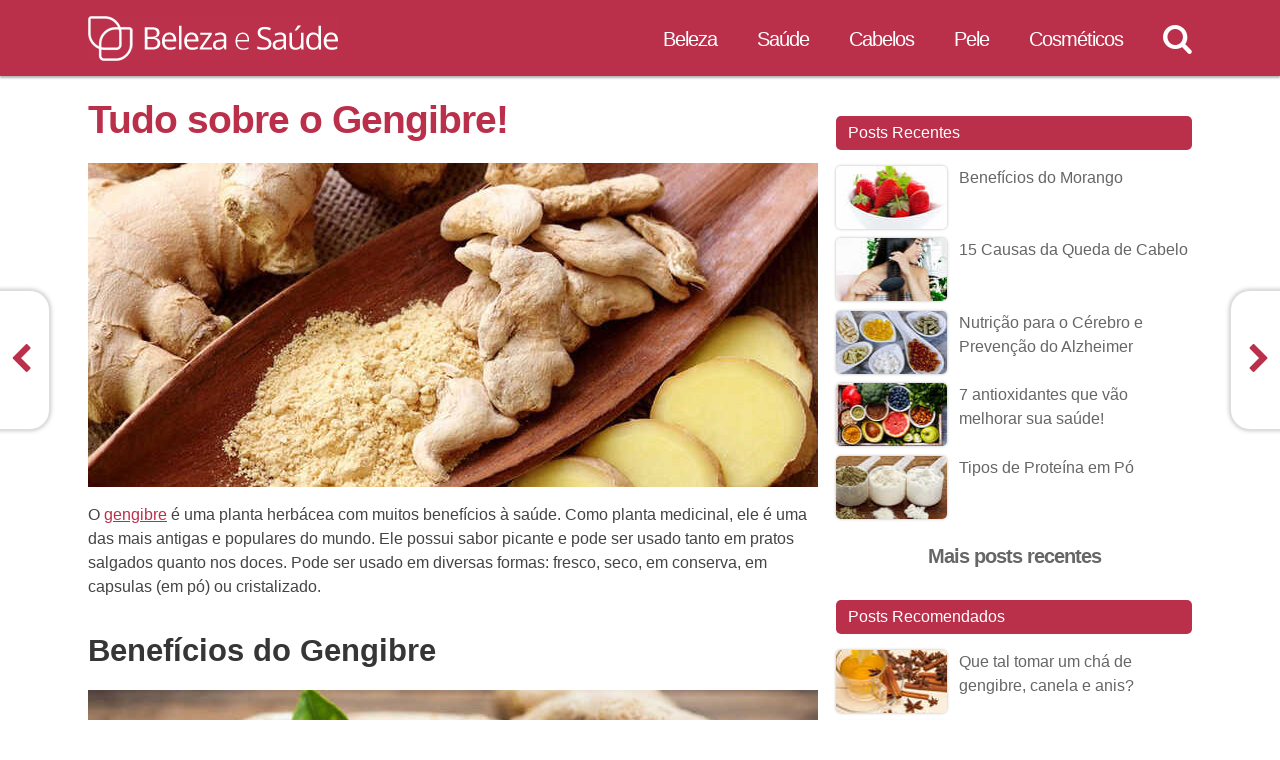

--- FILE ---
content_type: text/html; charset=UTF-8
request_url: https://belezaesaude.com/gengibre/comment-page-2/
body_size: 26182
content:
<!DOCTYPE html><html lang=pt-BR><head><meta http-equiv="Content-Type" content="text/html; charset=UTF-8"><title>Tudo sobre o Gengibre! (página 2)</title><link rel=stylesheet href=https://belezaesaude.com/wp-content/themes/cleopatra/style.min.css type=text/css media=all><link rel=preload href=https://belezaesaude.com/fonts/cleopatra-icons.woff2 as=font type=font/woff2 crossorigin=anonymous><link rel=manifest href=/superpwa-manifest-nginx.json><meta name="theme-color" content="#ba304a"><meta name="mobile-web-app-capable" content="yes"><meta name="apple-touch-fullscreen" content="yes"><meta name="apple-mobile-web-app-title" content="Beleza e Saúde"><meta name="application-name" content="Beleza e Saúde"><meta name="apple-mobile-web-app-capable" content="yes"><meta name="apple-mobile-web-app-status-bar-style" content="default"><link rel=apple-touch-icon  href=https://belezaesaude.com/android-chrome-192x192.png><link rel=apple-touch-icon sizes=192x192 href=https://belezaesaude.com/android-chrome-192x192.png><meta name='robots' content='index, follow, max-image-preview:large, max-snippet:-1, max-video-preview:-1'><style>img:is([sizes="auto" i], [sizes^="auto," i]){contain-intrinsic-size:3000px 1500px}</style><meta name="description" content="O gengibre é uma planta herbácea com muitos benefícios à saúde. Ele é poderoso antiinflamatório, anticoagulante e antioxidante. Conheça mais! (página 2)"><link rel=canonical href=https://belezaesaude.com/gengibre/ ><meta property="og:locale" content="pt_BR"><meta property="og:type" content="article"><meta property="og:title" content="Tudo sobre o Gengibre!"><meta property="og:description" content="O gengibre é uma planta herbácea com muitos benefícios à saúde. Ele é poderoso antiinflamatório, anticoagulante e antioxidante. Conheça mais!"><meta property="og:url" content="https://belezaesaude.com/gengibre/"><meta property="og:site_name" content="Beleza e Saúde"><meta property="article:publisher" content="https://facebook.com/belezaesaude"><meta property="article:published_time" content="2020-09-15T13:00:06+00:00"><meta property="article:modified_time" content="2020-09-15T13:33:37+00:00"><meta name="author" content="Celisa"><meta name="twitter:label1" content="Escrito por"><meta name="twitter:data1" content="Celisa"><meta name="twitter:label2" content="Est. tempo de leitura"><meta name="twitter:data2" content="6 minutos"> <script type=application/ld+json class=yoast-schema-graph>{"@context":"https://schema.org","@graph":[{"@type":"WebPage","@id":"https://belezaesaude.com/gengibre/","url":"https://belezaesaude.com/gengibre/","name":"Tudo sobre o Gengibre!","isPartOf":{"@id":"https://belezaesaude.com/#website"},"datePublished":"2020-09-15T13:00:06+00:00","dateModified":"2020-09-15T13:33:37+00:00","author":{"@id":"https://belezaesaude.com/#/schema/person/d5467f542bbefecd3d2d187c152f6e5b"},"description":"O gengibre é uma planta herbácea com muitos benefícios à saúde. Ele é poderoso antiinflamatório, anticoagulante e antioxidante. Conheça mais!","breadcrumb":{"@id":"https://belezaesaude.com/gengibre/#breadcrumb"},"inLanguage":"pt-BR","potentialAction":[{"@type":"ReadAction","target":["https://belezaesaude.com/gengibre/"]}]},{"@type":"BreadcrumbList","@id":"https://belezaesaude.com/gengibre/#breadcrumb","itemListElement":[{"@type":"ListItem","position":1,"name":"Início","item":"https://cleo.belezaesaude.com/"},{"@type":"ListItem","position":2,"name":"Artigos Recentes","item":"https://cleo.belezaesaude.com/recentes/"},{"@type":"ListItem","position":3,"name":"Tudo sobre o Gengibre!"}]},{"@type":"WebSite","@id":"https://belezaesaude.com/#website","url":"https://belezaesaude.com/","name":"Beleza e Saúde","description":"Para a mulher que gosta de se cuidar","potentialAction":[{"@type":"SearchAction","target":{"@type":"EntryPoint","urlTemplate":"https://belezaesaude.com/?s={search_term_string}"},"query-input":{"@type":"PropertyValueSpecification","valueRequired":true,"valueName":"search_term_string"}}],"inLanguage":"pt-BR"},{"@type":"Person","@id":"https://belezaesaude.com/#/schema/person/d5467f542bbefecd3d2d187c152f6e5b","name":"Celisa","image":{"@type":"ImageObject","inLanguage":"pt-BR","@id":"https://belezaesaude.com/#/schema/person/image/","url":"https://secure.gravatar.com/avatar/e99e0802d20a3659d1ae4a9fbb21eed7af4d5f3b4b376f4a2cb1b570e5f58835?s=96&d=monsterid&r=g","contentUrl":"https://secure.gravatar.com/avatar/e99e0802d20a3659d1ae4a9fbb21eed7af4d5f3b4b376f4a2cb1b570e5f58835?s=96&d=monsterid&r=g","caption":"Celisa"},"sameAs":["https://belezaesaude.com"]}]}</script> <link rel=alternate type=application/rss+xml title="Feed para Beleza e Saúde &raquo;" href=https://belezaesaude.com/feed/ ><link rel=alternate type=application/rss+xml title="Feed de comentários para Beleza e Saúde &raquo;" href=https://belezaesaude.com/comments/feed/ ><link rel=alternate type=application/rss+xml title="Feed de comentários para Beleza e Saúde &raquo; Tudo sobre o Gengibre!" href=https://belezaesaude.com/gengibre/feed/ >  <script src="//www.googletagmanager.com/gtag/js?id=G-4EYVGBS3HF"  data-cfasync=false data-wpfc-render=false async></script> <script data-cfasync=false data-wpfc-render=false>var mi_version='9.8.0';var mi_track_user=true;var mi_no_track_reason='';var MonsterInsightsDefaultLocations={"page_location":"https:\/\/belezaesaude.com\/gengibre\/comment-page-2\/"};if(typeof MonsterInsightsPrivacyGuardFilter==='function'){var MonsterInsightsLocations=(typeof MonsterInsightsExcludeQuery==='object')?MonsterInsightsPrivacyGuardFilter(MonsterInsightsExcludeQuery):MonsterInsightsPrivacyGuardFilter(MonsterInsightsDefaultLocations);}else{var MonsterInsightsLocations=(typeof MonsterInsightsExcludeQuery==='object')?MonsterInsightsExcludeQuery:MonsterInsightsDefaultLocations;}
var disableStrs=['ga-disable-G-4EYVGBS3HF',];function __gtagTrackerIsOptedOut(){for(var index=0;index<disableStrs.length;index++){if(document.cookie.indexOf(disableStrs[index]+'=true')>-1){return true;}}
return false;}
if(__gtagTrackerIsOptedOut()){for(var index=0;index<disableStrs.length;index++){window[disableStrs[index]]=true;}}
function __gtagTrackerOptout(){for(var index=0;index<disableStrs.length;index++){document.cookie=disableStrs[index]+'=true; expires=Thu, 31 Dec 2099 23:59:59 UTC; path=/';window[disableStrs[index]]=true;}}
if('undefined'===typeof gaOptout){function gaOptout(){__gtagTrackerOptout();}}
window.dataLayer=window.dataLayer||[];window.MonsterInsightsDualTracker={helpers:{},trackers:{},};if(mi_track_user){function __gtagDataLayer(){dataLayer.push(arguments);}
function __gtagTracker(type,name,parameters){if(!parameters){parameters={};}
if(parameters.send_to){__gtagDataLayer.apply(null,arguments);return;}
if(type==='event'){parameters.send_to=monsterinsights_frontend.v4_id;var hookName=name;if(typeof parameters['event_category']!=='undefined'){hookName=parameters['event_category']+':'+name;}
if(typeof MonsterInsightsDualTracker.trackers[hookName]!=='undefined'){MonsterInsightsDualTracker.trackers[hookName](parameters);}else{__gtagDataLayer('event',name,parameters);}}else{__gtagDataLayer.apply(null,arguments);}}
__gtagTracker('js',new Date());__gtagTracker('set',{'developer_id.dZGIzZG':true,});if(MonsterInsightsLocations.page_location){__gtagTracker('set',MonsterInsightsLocations);}
__gtagTracker('config','G-4EYVGBS3HF',{"allow_anchor":"true","forceSSL":"true"});window.gtag=__gtagTracker;(function(){var noopfn=function(){return null;};var newtracker=function(){return new Tracker();};var Tracker=function(){return null;};var p=Tracker.prototype;p.get=noopfn;p.set=noopfn;p.send=function(){var args=Array.prototype.slice.call(arguments);args.unshift('send');__gaTracker.apply(null,args);};var __gaTracker=function(){var len=arguments.length;if(len===0){return;}
var f=arguments[len-1];if(typeof f!=='object'||f===null||typeof f.hitCallback!=='function'){if('send'===arguments[0]){var hitConverted,hitObject=false,action;if('event'===arguments[1]){if('undefined'!==typeof arguments[3]){hitObject={'eventAction':arguments[3],'eventCategory':arguments[2],'eventLabel':arguments[4],'value':arguments[5]?arguments[5]:1,}}}
if('pageview'===arguments[1]){if('undefined'!==typeof arguments[2]){hitObject={'eventAction':'page_view','page_path':arguments[2],}}}
if(typeof arguments[2]==='object'){hitObject=arguments[2];}
if(typeof arguments[5]==='object'){Object.assign(hitObject,arguments[5]);}
if('undefined'!==typeof arguments[1].hitType){hitObject=arguments[1];if('pageview'===hitObject.hitType){hitObject.eventAction='page_view';}}
if(hitObject){action='timing'===arguments[1].hitType?'timing_complete':hitObject.eventAction;hitConverted=mapArgs(hitObject);__gtagTracker('event',action,hitConverted);}}
return;}
function mapArgs(args){var arg,hit={};var gaMap={'eventCategory':'event_category','eventAction':'event_action','eventLabel':'event_label','eventValue':'event_value','nonInteraction':'non_interaction','timingCategory':'event_category','timingVar':'name','timingValue':'value','timingLabel':'event_label','page':'page_path','location':'page_location','title':'page_title','referrer':'page_referrer',};for(arg in args){if(!(!args.hasOwnProperty(arg)||!gaMap.hasOwnProperty(arg))){hit[gaMap[arg]]=args[arg];}else{hit[arg]=args[arg];}}
return hit;}
try{f.hitCallback();}catch(ex){}};__gaTracker.create=newtracker;__gaTracker.getByName=newtracker;__gaTracker.getAll=function(){return[];};__gaTracker.remove=noopfn;__gaTracker.loaded=true;window['__gaTracker']=__gaTracker;})();}else{console.log("");(function(){function __gtagTracker(){return null;}
window['__gtagTracker']=__gtagTracker;window['gtag']=__gtagTracker;})();}</script>  <script>/*<![CDATA[*/window._wpemojiSettings={"baseUrl":"https:\/\/s.w.org\/images\/core\/emoji\/16.0.1\/72x72\/","ext":".png","svgUrl":"https:\/\/s.w.org\/images\/core\/emoji\/16.0.1\/svg\/","svgExt":".svg","source":{"concatemoji":"https:\/\/belezaesaude.com\/wp-includes\/js\/wp-emoji-release.min.js?ver=6.8.3"}};
/*! This file is auto-generated */
!function(s,n){var o,i,e;function c(e){try{var t={supportTests:e,timestamp:(new Date).valueOf()};sessionStorage.setItem(o,JSON.stringify(t))}catch(e){}}function p(e,t,n){e.clearRect(0,0,e.canvas.width,e.canvas.height),e.fillText(t,0,0);var t=new Uint32Array(e.getImageData(0,0,e.canvas.width,e.canvas.height).data),a=(e.clearRect(0,0,e.canvas.width,e.canvas.height),e.fillText(n,0,0),new Uint32Array(e.getImageData(0,0,e.canvas.width,e.canvas.height).data));return t.every(function(e,t){return e===a[t]})}function u(e,t){e.clearRect(0,0,e.canvas.width,e.canvas.height),e.fillText(t,0,0);for(var n=e.getImageData(16,16,1,1),a=0;a<n.data.length;a++)if(0!==n.data[a])return!1;return!0}function f(e,t,n,a){switch(t){case"flag":return n(e,"\ud83c\udff3\ufe0f\u200d\u26a7\ufe0f","\ud83c\udff3\ufe0f\u200b\u26a7\ufe0f")?!1:!n(e,"\ud83c\udde8\ud83c\uddf6","\ud83c\udde8\u200b\ud83c\uddf6")&&!n(e,"\ud83c\udff4\udb40\udc67\udb40\udc62\udb40\udc65\udb40\udc6e\udb40\udc67\udb40\udc7f","\ud83c\udff4\u200b\udb40\udc67\u200b\udb40\udc62\u200b\udb40\udc65\u200b\udb40\udc6e\u200b\udb40\udc67\u200b\udb40\udc7f");case"emoji":return!a(e,"\ud83e\udedf")}return!1}function g(e,t,n,a){var r="undefined"!=typeof WorkerGlobalScope&&self instanceof WorkerGlobalScope?new OffscreenCanvas(300,150):s.createElement("canvas"),o=r.getContext("2d",{willReadFrequently:!0}),i=(o.textBaseline="top",o.font="600 32px Arial",{});return e.forEach(function(e){i[e]=t(o,e,n,a)}),i}function t(e){var t=s.createElement("script");t.src=e,t.defer=!0,s.head.appendChild(t)}"undefined"!=typeof Promise&&(o="wpEmojiSettingsSupports",i=["flag","emoji"],n.supports={everything:!0,everythingExceptFlag:!0},e=new Promise(function(e){s.addEventListener("DOMContentLoaded",e,{once:!0})}),new Promise(function(t){var n=function(){try{var e=JSON.parse(sessionStorage.getItem(o));if("object"==typeof e&&"number"==typeof e.timestamp&&(new Date).valueOf()<e.timestamp+604800&&"object"==typeof e.supportTests)return e.supportTests}catch(e){}return null}();if(!n){if("undefined"!=typeof Worker&&"undefined"!=typeof OffscreenCanvas&&"undefined"!=typeof URL&&URL.createObjectURL&&"undefined"!=typeof Blob)try{var e="postMessage("+g.toString()+"("+[JSON.stringify(i),f.toString(),p.toString(),u.toString()].join(",")+"));",a=new Blob([e],{type:"text/javascript"}),r=new Worker(URL.createObjectURL(a),{name:"wpTestEmojiSupports"});return void(r.onmessage=function(e){c(n=e.data),r.terminate(),t(n)})}catch(e){}c(n=g(i,f,p,u))}t(n)}).then(function(e){for(var t in e)n.supports[t]=e[t],n.supports.everything=n.supports.everything&&n.supports[t],"flag"!==t&&(n.supports.everythingExceptFlag=n.supports.everythingExceptFlag&&n.supports[t]);n.supports.everythingExceptFlag=n.supports.everythingExceptFlag&&!n.supports.flag,n.DOMReady=!1,n.readyCallback=function(){n.DOMReady=!0}}).then(function(){return e}).then(function(){var e;n.supports.everything||(n.readyCallback(),(e=n.source||{}).concatemoji?t(e.concatemoji):e.wpemoji&&e.twemoji&&(t(e.twemoji),t(e.wpemoji)))}))}((window,document),window._wpemojiSettings);/*]]>*/</script> <style id=wp-emoji-styles-inline-css>img.wp-smiley,img.emoji{display:inline !important;border:none !important;box-shadow:none !important;height:1em !important;width:1em !important;margin:0 0.07em !important;vertical-align:-0.1em !important;background:none !important;padding:0 !important}</style><style id=classic-theme-styles-inline-css>.wp-block-button__link{color:#fff;background-color:#32373c;border-radius:9999px;box-shadow:none;text-decoration:none;padding:calc(.667em + 2px) calc(1.333em + 2px);font-size:1.125em}.wp-block-file__button{background:#32373c;color:#fff;text-decoration:none}</style><style id=global-styles-inline-css>/*<![CDATA[*/:root{--wp--preset--aspect-ratio--square:1;--wp--preset--aspect-ratio--4-3:4/3;--wp--preset--aspect-ratio--3-4:3/4;--wp--preset--aspect-ratio--3-2:3/2;--wp--preset--aspect-ratio--2-3:2/3;--wp--preset--aspect-ratio--16-9:16/9;--wp--preset--aspect-ratio--9-16:9/16;--wp--preset--color--black:#000;--wp--preset--color--cyan-bluish-gray:#abb8c3;--wp--preset--color--white:#fff;--wp--preset--color--pale-pink:#f78da7;--wp--preset--color--vivid-red:#cf2e2e;--wp--preset--color--luminous-vivid-orange:#ff6900;--wp--preset--color--luminous-vivid-amber:#fcb900;--wp--preset--color--light-green-cyan:#7bdcb5;--wp--preset--color--vivid-green-cyan:#00d084;--wp--preset--color--pale-cyan-blue:#8ed1fc;--wp--preset--color--vivid-cyan-blue:#0693e3;--wp--preset--color--vivid-purple:#9b51e0;--wp--preset--gradient--vivid-cyan-blue-to-vivid-purple:linear-gradient(135deg,rgba(6,147,227,1) 0%,rgb(155,81,224) 100%);--wp--preset--gradient--light-green-cyan-to-vivid-green-cyan:linear-gradient(135deg,rgb(122,220,180) 0%,rgb(0,208,130) 100%);--wp--preset--gradient--luminous-vivid-amber-to-luminous-vivid-orange:linear-gradient(135deg,rgba(252,185,0,1) 0%,rgba(255,105,0,1) 100%);--wp--preset--gradient--luminous-vivid-orange-to-vivid-red:linear-gradient(135deg,rgba(255,105,0,1) 0%,rgb(207,46,46) 100%);--wp--preset--gradient--very-light-gray-to-cyan-bluish-gray:linear-gradient(135deg,rgb(238,238,238) 0%,rgb(169,184,195) 100%);--wp--preset--gradient--cool-to-warm-spectrum:linear-gradient(135deg,rgb(74,234,220) 0%,rgb(151,120,209) 20%,rgb(207,42,186) 40%,rgb(238,44,130) 60%,rgb(251,105,98) 80%,rgb(254,248,76) 100%);--wp--preset--gradient--blush-light-purple:linear-gradient(135deg,rgb(255,206,236) 0%,rgb(152,150,240) 100%);--wp--preset--gradient--blush-bordeaux:linear-gradient(135deg,rgb(254,205,165) 0%,rgb(254,45,45) 50%,rgb(107,0,62) 100%);--wp--preset--gradient--luminous-dusk:linear-gradient(135deg,rgb(255,203,112) 0%,rgb(199,81,192) 50%,rgb(65,88,208) 100%);--wp--preset--gradient--pale-ocean:linear-gradient(135deg,rgb(255,245,203) 0%,rgb(182,227,212) 50%,rgb(51,167,181) 100%);--wp--preset--gradient--electric-grass:linear-gradient(135deg,rgb(202,248,128) 0%,rgb(113,206,126) 100%);--wp--preset--gradient--midnight:linear-gradient(135deg,rgb(2,3,129) 0%,rgb(40,116,252) 100%);--wp--preset--font-size--small:13px;--wp--preset--font-size--medium:20px;--wp--preset--font-size--large:36px;--wp--preset--font-size--x-large:42px;--wp--preset--spacing--20:0.44rem;--wp--preset--spacing--30:0.67rem;--wp--preset--spacing--40:1rem;--wp--preset--spacing--50:1.5rem;--wp--preset--spacing--60:2.25rem;--wp--preset--spacing--70:3.38rem;--wp--preset--spacing--80:5.06rem;--wp--preset--shadow--natural:6px 6px 9px rgba(0, 0, 0, 0.2);--wp--preset--shadow--deep:12px 12px 50px rgba(0, 0, 0, 0.4);--wp--preset--shadow--sharp:6px 6px 0px rgba(0, 0, 0, 0.2);--wp--preset--shadow--outlined:6px 6px 0px -3px rgba(255, 255, 255, 1), 6px 6px rgba(0, 0, 0, 1);--wp--preset--shadow--crisp:6px 6px 0px rgba(0, 0, 0, 1)}:where(.is-layout-flex){gap:0.5em}:where(.is-layout-grid){gap:0.5em}body .is-layout-flex{display:flex}.is-layout-flex{flex-wrap:wrap;align-items:center}.is-layout-flex>:is(*,div){margin:0}body .is-layout-grid{display:grid}.is-layout-grid>:is(*,div){margin:0}:where(.wp-block-columns.is-layout-flex){gap:2em}:where(.wp-block-columns.is-layout-grid){gap:2em}:where(.wp-block-post-template.is-layout-flex){gap:1.25em}:where(.wp-block-post-template.is-layout-grid){gap:1.25em}.has-black-color{color:var(--wp--preset--color--black) !important}.has-cyan-bluish-gray-color{color:var(--wp--preset--color--cyan-bluish-gray) !important}.has-white-color{color:var(--wp--preset--color--white) !important}.has-pale-pink-color{color:var(--wp--preset--color--pale-pink) !important}.has-vivid-red-color{color:var(--wp--preset--color--vivid-red) !important}.has-luminous-vivid-orange-color{color:var(--wp--preset--color--luminous-vivid-orange) !important}.has-luminous-vivid-amber-color{color:var(--wp--preset--color--luminous-vivid-amber) !important}.has-light-green-cyan-color{color:var(--wp--preset--color--light-green-cyan) !important}.has-vivid-green-cyan-color{color:var(--wp--preset--color--vivid-green-cyan) !important}.has-pale-cyan-blue-color{color:var(--wp--preset--color--pale-cyan-blue) !important}.has-vivid-cyan-blue-color{color:var(--wp--preset--color--vivid-cyan-blue) !important}.has-vivid-purple-color{color:var(--wp--preset--color--vivid-purple) !important}.has-black-background-color{background-color:var(--wp--preset--color--black) !important}.has-cyan-bluish-gray-background-color{background-color:var(--wp--preset--color--cyan-bluish-gray) !important}.has-white-background-color{background-color:var(--wp--preset--color--white) !important}.has-pale-pink-background-color{background-color:var(--wp--preset--color--pale-pink) !important}.has-vivid-red-background-color{background-color:var(--wp--preset--color--vivid-red) !important}.has-luminous-vivid-orange-background-color{background-color:var(--wp--preset--color--luminous-vivid-orange) !important}.has-luminous-vivid-amber-background-color{background-color:var(--wp--preset--color--luminous-vivid-amber) !important}.has-light-green-cyan-background-color{background-color:var(--wp--preset--color--light-green-cyan) !important}.has-vivid-green-cyan-background-color{background-color:var(--wp--preset--color--vivid-green-cyan) !important}.has-pale-cyan-blue-background-color{background-color:var(--wp--preset--color--pale-cyan-blue) !important}.has-vivid-cyan-blue-background-color{background-color:var(--wp--preset--color--vivid-cyan-blue) !important}.has-vivid-purple-background-color{background-color:var(--wp--preset--color--vivid-purple) !important}.has-black-border-color{border-color:var(--wp--preset--color--black) !important}.has-cyan-bluish-gray-border-color{border-color:var(--wp--preset--color--cyan-bluish-gray) !important}.has-white-border-color{border-color:var(--wp--preset--color--white) !important}.has-pale-pink-border-color{border-color:var(--wp--preset--color--pale-pink) !important}.has-vivid-red-border-color{border-color:var(--wp--preset--color--vivid-red) !important}.has-luminous-vivid-orange-border-color{border-color:var(--wp--preset--color--luminous-vivid-orange) !important}.has-luminous-vivid-amber-border-color{border-color:var(--wp--preset--color--luminous-vivid-amber) !important}.has-light-green-cyan-border-color{border-color:var(--wp--preset--color--light-green-cyan) !important}.has-vivid-green-cyan-border-color{border-color:var(--wp--preset--color--vivid-green-cyan) !important}.has-pale-cyan-blue-border-color{border-color:var(--wp--preset--color--pale-cyan-blue) !important}.has-vivid-cyan-blue-border-color{border-color:var(--wp--preset--color--vivid-cyan-blue) !important}.has-vivid-purple-border-color{border-color:var(--wp--preset--color--vivid-purple) !important}.has-vivid-cyan-blue-to-vivid-purple-gradient-background{background:var(--wp--preset--gradient--vivid-cyan-blue-to-vivid-purple) !important}.has-light-green-cyan-to-vivid-green-cyan-gradient-background{background:var(--wp--preset--gradient--light-green-cyan-to-vivid-green-cyan) !important}.has-luminous-vivid-amber-to-luminous-vivid-orange-gradient-background{background:var(--wp--preset--gradient--luminous-vivid-amber-to-luminous-vivid-orange) !important}.has-luminous-vivid-orange-to-vivid-red-gradient-background{background:var(--wp--preset--gradient--luminous-vivid-orange-to-vivid-red) !important}.has-very-light-gray-to-cyan-bluish-gray-gradient-background{background:var(--wp--preset--gradient--very-light-gray-to-cyan-bluish-gray) !important}.has-cool-to-warm-spectrum-gradient-background{background:var(--wp--preset--gradient--cool-to-warm-spectrum) !important}.has-blush-light-purple-gradient-background{background:var(--wp--preset--gradient--blush-light-purple) !important}.has-blush-bordeaux-gradient-background{background:var(--wp--preset--gradient--blush-bordeaux) !important}.has-luminous-dusk-gradient-background{background:var(--wp--preset--gradient--luminous-dusk) !important}.has-pale-ocean-gradient-background{background:var(--wp--preset--gradient--pale-ocean) !important}.has-electric-grass-gradient-background{background:var(--wp--preset--gradient--electric-grass) !important}.has-midnight-gradient-background{background:var(--wp--preset--gradient--midnight) !important}.has-small-font-size{font-size:var(--wp--preset--font-size--small) !important}.has-medium-font-size{font-size:var(--wp--preset--font-size--medium) !important}.has-large-font-size{font-size:var(--wp--preset--font-size--large) !important}.has-x-large-font-size{font-size:var(--wp--preset--font-size--x-large) !important}:where(.wp-block-post-template.is-layout-flex){gap:1.25em}:where(.wp-block-post-template.is-layout-grid){gap:1.25em}:where(.wp-block-columns.is-layout-flex){gap:2em}:where(.wp-block-columns.is-layout-grid){gap:2em}:root :where(.wp-block-pullquote){font-size:1.5em;line-height:1.6}/*]]>*/</style> <script src="https://belezaesaude.com/wp-content/plugins/google-analytics-for-wordpress/assets/js/frontend-gtag.min.js?ver=9.8.0" id=monsterinsights-frontend-script-js async=async data-wp-strategy=async></script> <script data-cfasync=false data-wpfc-render=false id=monsterinsights-frontend-script-js-extra>var monsterinsights_frontend={"js_events_tracking":"true","download_extensions":"doc,pdf,ppt,zip,xls,docx,pptx,xlsx","inbound_paths":"[{\"path\":\"\\\/go\\\/\",\"label\":\"aff\"},{\"path\":\"\\\/out\\\/\",\"label\":\"aff\"}]","home_url":"https:\/\/belezaesaude.com","hash_tracking":"false","v4_id":"G-4EYVGBS3HF"};</script> <script src="https://belezaesaude.com/wp-includes/js/jquery/jquery.min.js?ver=3.7.1" id=jquery-core-js></script> <link rel=https://api.w.org/ href=https://belezaesaude.com/wp-json/ ><link rel=alternate title=JSON type=application/json href=https://belezaesaude.com/wp-json/wp/v2/posts/49><link rel=EditURI type=application/rsd+xml title=RSD href=https://belezaesaude.com/xmlrpc.php?rsd><link rel=shortlink href='https://belezaesaude.com/?p=49'><meta name="viewport" content="width=device-width, initial-scale=1, minimum-scale=1, user-scalable=yes"><link rel=icon type=image/png href=/favicon-32x32.png sizes=32x32><link rel=icon type=image/png href=/favicon-16x16.png sizes=16x16><link rel=mask-icon href=/safari-pinned-tab.svg><meta name="theme-color" content="#ba304a"><meta name="thumbnail" content="https://belezaesaude.com/i/235x135/o/saude/conteudo/gengibre-beneficios.jpg"></head><body class="wordpress ltr pt_BR child-theme y2025 m12 d26 h21 friday logged-out singular singular-post singular-post-49 single-49 chrome primary-active secondary-inactive subsidiary-active mastercat-saude" itemscope itemtype=http://schema.org/WebPage><div id=body-container><header class="header-container js-header-container" itemscope itemtype=https://schema.org/WPHeader><div class=header><div id=site-title><a href=https://belezaesaude.com title="Beleza e Saúde" rel=home><span>Beleza e Saúde</span></a></div><div id=site-description><span>Para a mulher que gosta de se cuidar</span></div><nav class="navigation-bar js-navigation-bar" itemscope itemtype=http://schema.org/SiteNavigationElement><div class="menu-button js-menu-button"><a aria-label=Menu href=#><span class="icon icon-menu"></span></a></div><ul class="menu sf-menu"><li class="cat-item cat-item-142"><a href=https://belezaesaude.com/cat/beleza/ >Beleza</a></li><li class="cat-item cat-item-147"><a href=https://belezaesaude.com/cat/saude/ >Saúde</a></li><li class="cat-item cat-item-153"><a href=https://belezaesaude.com/cat/cabelos/ >Cabelos</a></li><li class="cat-item cat-item-157"><a href=https://belezaesaude.com/cat/pele/ >Pele</a></li><li class="cat-item cat-item-161"><a href=https://belezaesaude.com/cat/cosmeticos/ >Cosméticos</a></li></ul><div class="search-button js-search-button"><a aria-label=Busca href=#><span class="icon icon-search"></span></a></div></nav></div><div class="search-bar js-search-bar"><div class=search-bar-inner><form class=search-form action=https://belezaesaude.com/pesquisa/ > <input type=hidden name=cx value=partner-pub-1383020737778195:ab3hrc-78lp> <input type=hidden name=ie value=UTF-8> <input type=text name=q value autocomplete=off class=search-box title="Palavras para Pesquisa"> <button name=sa class=search-submit title=Pesquisar><span class="icon icon-search"></span></button></form></div></div></header><div id=container><main id=content class="hfeed content" itemscope itemtype=http://schema.org/Blog itemprop=mainEntity><article id=post-49 class="hentry post publish post-1 odd author-celisa has-excerpt category-alimentacao" itemprop=blogPost itemscope itemtype=https://schema.org/BlogPosting><header class=entry-header><h1 class='post-title entry-title'><a href=https://belezaesaude.com/gengibre/ >Tudo sobre o Gengibre!</a></h1></header><div class=entry-content itemprop=text><div class="ri full center" style="max-width: 730px"><div style=padding-bottom:44.453781512605%;><img decoding=async src=https://belezaesaude.com/i/730/49/gengibre.jpg srcset="https://belezaesaude.com/i/320/49/gengibre.jpg 320w, https://belezaesaude.com/i/360/49/gengibre.jpg 360w, https://belezaesaude.com/i/480/49/gengibre.jpg 480w, https://belezaesaude.com/i/640/49/gengibre.jpg 640w, https://belezaesaude.com/i/730/49/gengibre.jpg 730w" sizes="(min-width: 1124px) 66.10vw" alt="Tudo sobre o Gengibre!"></div></div><p>O <a href=https://belezaesaude.com/gengibre-pele-cabelos/ >gengibre</a> é  uma planta herbácea com muitos benefícios à saúde. Como planta medicinal, ele é uma das mais antigas e populares do mundo. Ele possui sabor picante e pode ser usado tanto em pratos salgados quanto nos doces. Pode ser usado em diversas formas: fresco, seco, em conserva, em capsulas (em  pó) ou cristalizado.</p><h2>Benefícios do Gengibre</h2><div class="ri full center" style="max-width: 730px"><div style=padding-bottom:44.453781512605%;><img decoding=async class=lazyload src=https://belezaesaude.com/i/f/g/b.gif data-src=https://belezaesaude.com/i/730/49/beneficios-do-gengibre.jpg data-srcset="https://belezaesaude.com/i/320/49/beneficios-do-gengibre.jpg 320w, https://belezaesaude.com/i/360/49/beneficios-do-gengibre.jpg 360w, https://belezaesaude.com/i/480/49/beneficios-do-gengibre.jpg 480w, https://belezaesaude.com/i/640/49/beneficios-do-gengibre.jpg 640w, https://belezaesaude.com/i/730/49/beneficios-do-gengibre.jpg 730w" sizes="(min-width: 1124px) 66.10vw" alt="Tudo sobre o Gengibre!"></div></div><ul> <li>O gengibre é  bastante indicado para programas de desintoxicação do organismo, além de ser  considerado um poderoso anti-inflamatório, anticoagulante, antioxidante e  bactericida. </li> <li> O gengibre é  utilizado para tratamento de náuseas, vômito, dor de cabeça, congestão do  peito, cólera, gripe, diarreia, dor de estômago, reumatismo e doenças nervosas.  Essa planta é um excelente remédio para inflamação da garganta, asma e  bronquite. </li> <li> O gengibre  pode ser utilizado como antibiótico, além de possuir componentes que <a href=https://belezaesaude.com/depressao/ >tratam a  depressão</a>. Os extratos estimulam os centros vasomotor e  respiratório.</li><li> O chá de gengibre é muito recomendado para quem possui pressão alta, pois ele tem uma enorme capacidade de adaptação no corpo, conseguindo regular a pressão. O processo se dá através da inibição da formação de placas de gordura nos vasos, aumentando a elasticidade e favorecendo a circulação. Ele também afina o sangue, deixando-o mais fluido.</li><li> O chá de gengibre contém antioxidantes e outras substâncias que ajudam a aliviar a inflamação do esôfago. Além disso, auxilia na diminuição das contrações do estômago, o que acaba reduzindo a sensação de azia.</li><li> O extrato de gengibre diminui o acúmulo das tais placas beta-amiloide e minimizam a atividade de uma enzima que degrada a acetilcolina. O resultado: melhora nas funções cognitivas e redução da perda de céluas nervosas. Portanto o gengibre pode ser um bom preventivo para doenças como Alzheimer, Parkinson e AVC.</li></ul><h3>Ação antioxidante e anti-inflamatória</h3><p>A <a href=https://belezaesaude.com/antioxidantes/ >ação antioxidante</a> do gengibre pode melhorar a saúde e bem-estar geral do organismo. Essa propriedade antioxidante, auxilia a <a href=https://belezaesaude.com/sistema-imunologico/ >fortalecer o sistema imunológico</a>, prevenindo resfriados e retardando os efeitos do envelhecimento precoce.</p><p>Já as propriedades anti-inflamatórias são benéficas no sentido de prevenir contra artrites, dores musculares e doenças respiratórias. Não é à toa que para pessoas com tosse recomenda-se chá de gengibre, pois a raiz tem ação expectorante, reduzindo o catarro e fluidificando as secreções na garganta.</p><h3>Propriedades do Gengibre</h3><div class="ri full center" style="max-width: 730px"><div style=padding-bottom:44.455544455544%;><img decoding=async class=lazyload src=https://belezaesaude.com/i/f/g/b.gif data-src=https://belezaesaude.com/i/730/49/rodelas-gengibre.jpg data-srcset="https://belezaesaude.com/i/320/49/rodelas-gengibre.jpg 320w, https://belezaesaude.com/i/360/49/rodelas-gengibre.jpg 360w, https://belezaesaude.com/i/480/49/rodelas-gengibre.jpg 480w, https://belezaesaude.com/i/640/49/rodelas-gengibre.jpg 640w, https://belezaesaude.com/i/730/49/rodelas-gengibre.jpg 730w" sizes="(min-width: 1124px) 66.10vw" alt="Tudo sobre o Gengibre!"></div></div><ol> <li> O gengibre apresenta uma substância chamada <em>gingerol</em>, dotada de propriedades antioxidantes e anti-inflamatórias que protegem o organismo de  bactérias e fungos. O gingerol é responsável pelo sabor picante do gengibre.</li> <li>As propriedades terapêuticas do gengibre se devem à ação  conjunta de várias substâncias, principalmente encontradas no <a href=https://belezaesaude.com/gengibre-pele-cabelos/ >óleo essencial do gengibre</a>, rico nos componentes medicinais cafeno, felandreno, zingibereno e  zingerona.</li> <li>O gengibre também é rico em <a href=https://belezaesaude.com/alimentos-termogenicos/ >substâncias termogênicas</a> que  ativam o metabolismo do organismo e potencializam a queima de gordura corporal. </li> <li>A raiz é composta por vitamina B6, assim como nos minerais  potássio, magnésio e cobre, mas tais propriedades se tornam pouco relevantes  levando-se em conta o consumo diário da planta. Como trata-se de uma  especiaria, bastam pequenas quantidades do gengibre no chá ou preparações  culinárias para aromatizar as preparações. </li></ol><div class="ri full center" style="max-width: 730px"><div style=padding-bottom:44.427001569859%;><img decoding=async class=lazyload src=https://belezaesaude.com/i/f/g/b.gif data-src=https://belezaesaude.com/i/730/49/gengibre-moido.jpg data-srcset="https://belezaesaude.com/i/320/49/gengibre-moido.jpg 320w, https://belezaesaude.com/i/360/49/gengibre-moido.jpg 360w, https://belezaesaude.com/i/480/49/gengibre-moido.jpg 480w, https://belezaesaude.com/i/640/49/gengibre-moido.jpg 640w, https://belezaesaude.com/i/730/49/gengibre-moido.jpg 730w" sizes="(min-width: 1124px) 66.10vw" alt="Tudo sobre o Gengibre!"></div></div><p> <strong>Composição do gengibre a cada 100g</strong></p><p><em>Nota: A tabela considera 100g de gengibre para referência; porém, o uso em receitas normalmente não alcança nem 2g.</em></p><table class=data-table><tr><td>Cálcio</td><td>16mg</td></tr><tr><td>Ferro</td><td>0,6 mg</td></tr><tr><td>Fósforo</td><td>34 mg</td></tr><tr><td>Magnésio</td><td>43 mg</td></tr><tr><td>Potássio</td><td>415 mg</td></tr><tr><td>Sódio</td><td>13 mg</td></tr><tr><td>Zinco</td><td>0,34 mg</td></tr><tr><td>Cobre</td><td>0,22 mg</td></tr><tr><td>Manganês</td><td>0,22 mg</td></tr><tr><td>Selênio</td><td>0,7 mcg</td></tr><tr><td>Vitamina C</td><td>5 mg</td></tr><tr><td>Tiamina</td><td>0,025 mg</td></tr><tr><td>Riboflavina</td><td>0,034 mg</td></tr><tr><td>Niacina</td><td>075 mg</td></tr><tr><td>Vitamina B6</td><td>0,16 mg</td></tr></table><h2>Como consumir o gengibre?</h2><p> O gengibre pode ser consumido cru, em conserva, como chá, na forma de pó ou como óleo. Ele ainda é usado em alimentos e bebidas como agente aromatizante.</p><ul> <li> <strong>Chás</strong>: a infusão de  pedaços frescos de gengibre é utilizada no tratamento de gripes, tosses e  resfriados. Para fazer o chá também é recomendado usar o gengibre na forma de pó. Além de ser um relaxante eficaz, hidrata o corpo e ajuda a eliminar as toxinas, ajudando também no emagrecimento, devido à sua ação termogênica. Uma <a href=https://belezaesaude.com/cha-gengibre-canela-anis/ >chá de gengibre, canela e anis</a> é uma excelente pedida!</li> <li> <strong>Culinária</strong>: o  gengibre pode ser utilizado no preparo de pratos doces e salgados da culinária.  Pode ser encontrado desidratado, fresco, em conserva ou cristalizado. Cuide para não substituir uma forma pela outra nas receitas, pois seus sabores são  distintos.</li> <li> <strong>Sucos</strong>: tem ação  anti-inflamatória, favorecendo a eliminação de toxinas do organismo. O suco  gera mais disposição para o corpo, melhora a aparência da pele e o  funcionamento do intestino. Para ficar mais saboroso, bata no liquidificador  com abacaxi, hortelã ou raspas da casca do limão.</li> <li> <strong>Pedaços crus</strong>: mastigar  as lascas de gengibre,  ajuda a aliviar a rouquidão e  irritações na garganta, nesse caso só ajuda melhorar a dor mas não cura. Colocar lasquinhas de gengibre na água ajuda eliminar os enjôos.</li></ul><h2>Gengibre em Pó</h2><div class="ri full center" style="max-width: 730px"><div style=padding-bottom:44.427710843373%;><img decoding=async class=lazyload src=https://belezaesaude.com/i/f/g/b.gif data-src=https://belezaesaude.com/i/730/49/gengibre-em-po.jpg data-srcset="https://belezaesaude.com/i/320/49/gengibre-em-po.jpg 320w, https://belezaesaude.com/i/360/49/gengibre-em-po.jpg 360w, https://belezaesaude.com/i/480/49/gengibre-em-po.jpg 480w, https://belezaesaude.com/i/640/49/gengibre-em-po.jpg 640w, https://belezaesaude.com/i/730/49/gengibre-em-po.jpg 730w" sizes="(min-width: 1124px) 66.10vw" alt="Tudo sobre o Gengibre!"></div></div><p>O gengibre em  pó tem o sabor mais suave e diferente do fresco. Ele pode substituir o gengibre cru (em receitas, por exemplo). É muito usado em  confeitarias e padarias para fazer bolos diversos, pães, biscoitos e tortas.  Também combina com frutas e legumes e faz parte de várias misturas de temperos. O gengibre em pó é mais prático e pode ser usado para fazer chás e shots matinais.</p><p> O gengibre em  pó é facilmente encontrado em casas de produtos naturais. Outra opção é comprar online. Eu compro meu gengibre em pó na <a href=https://belezaesaude.com/go/b-on-nutricao/immune/gengibre-bionica-120g>B-On Nutrição</a>.</p><h2>Chá de Gengibre</h2><div class="ri full center" style="max-width: 730px"><div style=padding-bottom:44.459102902375%;><img decoding=async class=lazyload src=https://belezaesaude.com/i/f/g/b.gif data-src=https://belezaesaude.com/i/730/49/cha-gengibre.jpg data-srcset="https://belezaesaude.com/i/320/49/cha-gengibre.jpg 320w, https://belezaesaude.com/i/360/49/cha-gengibre.jpg 360w, https://belezaesaude.com/i/480/49/cha-gengibre.jpg 480w, https://belezaesaude.com/i/640/49/cha-gengibre.jpg 640w, https://belezaesaude.com/i/730/49/cha-gengibre.jpg 730w" sizes="(min-width: 1124px) 66.10vw" alt="Tudo sobre o Gengibre!"></div></div><ul> <li>Aqueça ½ litro de água; não precisa ferver. (O gengibre perde as propriedades em água  muito quente).</li> <li>Despeje  o líquido sobre 2 colheres (sopa) do gengibre cru, ralado ou esmagado, ou na forma de pó.</li> <li>Tampe  e deixe em repouso por cerca de dez minutos. </li></ul><h3>O chá de gengibre ajuda a emagrecer?</h3><p>O chá poderá ajudar na sua dieta, pois estimula a digestão, alivia a constipação e é  um tônico cardíaco. Ele trata a obesidade, pois ajuda acelerar o metabolismo e  queima calorias.</p><p> Para facilitar a digestão, queimar  calorias e reduzir peso, o recomendado é tomar ½ litro da bebida por dia,  dividido em cinco doses iguais. Tome o chá sempre depois das refeições.</p><h3>Quanto consumir de gengibre?</h3><p> Embora não exista uma quantidade adequada de ingestão  estabelecida, estudos sugerem que benefícios podem ser alcançados com o consumo  de 2 a 4 g de gengibre por dia.</p><p>Para obter os benefícios termogênicos do gengibre, o ideal é  o consumo diário, mas dentro de um limite estabelecido para que o aumento do  metabolismo não se torne prejudicial. No caso do gengibre, é recomendada uma  fatia média ou uma colher de café da forma em pó.</p><p><strong>E você? Gosta de gengibre?</strong></p></div><footer class=post-footer><div class='yarpp yarpp-related yarpp-related-website yarpp-template-yarpp-template-cleo-thumb'><h2 class="related-posts-title">Posts Recomendados</h2><ul> <li> <a href=https://belezaesaude.com/cha-gengibre-canela-anis/ ><div class="ri content-related-posts-thumbnail" ><div style=padding-bottom:57.303370786517%;><img class=lazyload src=https://belezaesaude.com/i/f/g/b.gif data-src=https://belezaesaude.com/i/356x204/1355/cha-gengibre-canela.jpg alt="Que tal tomar um chá de gengibre, canela e anis?"></div></div></a><a href=https://belezaesaude.com/cha-gengibre-canela-anis/ >Que tal tomar um chá de gengibre, canela e anis?</a></li> <li> <a href=https://belezaesaude.com/vitamina-c/ ><div class="ri content-related-posts-thumbnail" ><div style=padding-bottom:57.303370786517%;><img class=lazyload src=https://belezaesaude.com/i/f/g/b.gif data-src=https://belezaesaude.com/i/356x204/32/vitaminac-beneficios.jpg alt="Tudo sobre Vitamina C!"></div></div></a><a href=https://belezaesaude.com/vitamina-c/ >Tudo sobre Vitamina C!</a></li> <li> <a href=https://belezaesaude.com/limao-siciliano/ ><div class="ri content-related-posts-thumbnail" ><div style=padding-bottom:57.303370786517%;><img class=lazyload src=https://belezaesaude.com/i/f/g/b.gif data-src=https://belezaesaude.com/i/356x204/12125/limao-siciliano.jpg alt="Tudo sobre o Limão Siciliano!"></div></div></a><a href=https://belezaesaude.com/limao-siciliano/ >Tudo sobre o Limão Siciliano!</a></li> <li> <a href=https://belezaesaude.com/gengibre-pele-cabelos/ ><div class="ri content-related-posts-thumbnail" ><div style=padding-bottom:57.303370786517%;><img class=lazyload src=https://belezaesaude.com/i/f/g/b.gif data-src=https://belezaesaude.com/i/356x204/8880/gengibre-pele-cabelos.jpg alt="Gengibre para Pele e Cabelos"></div></div></a><a href=https://belezaesaude.com/gengibre-pele-cabelos/ >Gengibre para Pele e Cabelos</a></li></ul></div><p class="entry-meta post-meta-data"><span class=categories><span class="meta-prep meta-prep-categories text">Publicado em</span> <a href=https://belezaesaude.com/cat/saude/alimentacao/ rel=tag>Alimentação</a></span></p></footer></article><div id=comments-template><div id=comments><h3 id="comments-number" class="comments-header">223 comentários para &#8220;Tudo sobre o Gengibre!&#8221;</h3><ol class=comment-list> <li id=comment-557863 class="comment even thread-even depth-1 reader has-avatar"><a href=https://belezaesaude.com/comentarios-gravatar/ rel="external nofollow" target=_blank title="Quer ver sua foto nos comentários? Clique aqui! (link abre em outra janela)"><img alt='Avatar de Adriana' src=https://belezaesaude.com/i/f/g/b.gif data-src="https://secure.gravatar.com/avatar/70cf8ca46b6a9f99471b705b6a44150252c445073e96d167c550aa45f978b353?s=96&#038;d=monsterid&#038;r=g" data-srcset="https://secure.gravatar.com/avatar/70cf8ca46b6a9f99471b705b6a44150252c445073e96d167c550aa45f978b353?s=192&#038;d=monsterid&#038;r=g 2x" class="lazyload avatar avatar-96 photo" height=96 width=96 decoding=async></a><div class="comment-meta comment-meta-data"><span class="comment-author vcard">Adriana</span> &nbsp;<div class=comment-reply-button></div></div><div class=comment-text><p>Gente eu ouvir dizer q é um perigo pra quem tem pressão alta , Eu adoro o cha de gengibre com limão é ótimo recomendo muito</p></div> </li> <li id=comment-559739 class="comment odd alt thread-odd thread-alt depth-1 reader has-avatar"><a href=https://belezaesaude.com/comentarios-gravatar/ rel="external nofollow" target=_blank title="Quer ver sua foto nos comentários? Clique aqui! (link abre em outra janela)"><img alt='Avatar de Alexandre Agostinho Ribeiro Filiope' src=https://belezaesaude.com/i/f/g/b.gif data-src="https://secure.gravatar.com/avatar/b71a650e084323e22f3894cebf6b465799e762325a19040cf327b8e8782373be?s=96&#038;d=monsterid&#038;r=g" data-srcset="https://secure.gravatar.com/avatar/b71a650e084323e22f3894cebf6b465799e762325a19040cf327b8e8782373be?s=192&#038;d=monsterid&#038;r=g 2x" class="lazyload avatar avatar-96 photo" height=96 width=96 loading=lazy decoding=async></a><div class="comment-meta comment-meta-data"><span class="comment-author vcard">Alexandre Agostinho Ribeiro Filiope</span> &nbsp;<div class=comment-reply-button></div></div><div class=comment-text><p>O GENJIBRE É BOM PARA TUDO PARA TODAS AS DOENÇAS DOS SER UMANOS QUÉR EM CHA QUÉR NA COMIDA ESSES TIPOS ANDAM PARAI A VENDER A BANHA  DA COBRA A QUI TA AVARDADEIA BANHA DA COBRA ESSES TRAPALHÕES  ANDA AVENDER GATO POR LÉBRE MEUS AMIGOS É O GENJIBRE QUE ELES MÉTEM NO MEIO DAS PLANTAS PARA ENGANAR AS PESSOAS O QUE É O CALÇITRIM  E OUTRAS MAIS É O GENJIBRE QUI ESTA LA A FAZER TUDO DE BOM E NADA MAIS O RÉSTO É TUDO TRETA DOS TRAPANHÕES NÃO VÃO EM CANTIGAS DESSES PESSOAS ISTO VAI MAL ESCRITO POIS BEM EU NUNCA NA MINHA VIDA ANDEI NUMA ESCOLA TUDO O QUE SEI FOI POR MIM OS MEUS ERAM MUITO POBRES E NA QUELE TEMPO AS ESCOLAS ERA PARA OS FILHOS DA QUELES MAIS TINHAM A BEM DIZER ERA SÓ PARA OS RICOS PORTANTO NAO DEVO NADA ACABRÃO O APUTA ALGUMA NEM A MERDA DO GOVERNO DA QUELE TEMPO E ATE A ESTE É TUDO MESMA MERDA</p></div> </li> <li id=comment-559919 class="comment even thread-even depth-1 reader has-avatar"><a href=https://belezaesaude.com/comentarios-gravatar/ rel="external nofollow" target=_blank title="Quer ver sua foto nos comentários? Clique aqui! (link abre em outra janela)"><img alt='Avatar de Andrea Dias Meirelles' src=https://belezaesaude.com/i/f/g/b.gif data-src="https://secure.gravatar.com/avatar/c453d11028ce9ac80605cba1dd6025e513e72cbd9bb9ca6a2d718c19e624565d?s=96&#038;d=monsterid&#038;r=g" data-srcset="https://secure.gravatar.com/avatar/c453d11028ce9ac80605cba1dd6025e513e72cbd9bb9ca6a2d718c19e624565d?s=192&#038;d=monsterid&#038;r=g 2x" class="lazyload avatar avatar-96 photo" height=96 width=96 loading=lazy decoding=async></a><div class="comment-meta comment-meta-data"><span class="comment-author vcard">Andrea Dias Meirelles</span> &nbsp;<div class=comment-reply-button></div></div><div class=comment-text><p>Gengibre limpa muito a pele, na verdade o corpo como um todo.<br> Clientes que fazem comigo limpeza de pele, e dizem que comem gengibre são bem mais desinchadas.<br> Andrea<br> <a href=http://www.studiovillashair.com.br rel="nofollow ugc">http://www.studiovillashair.com.br</a></p></div> </li> <li id=comment-560614 class="comment odd alt thread-odd thread-alt depth-1 reader has-avatar"><a href=https://belezaesaude.com/comentarios-gravatar/ rel="external nofollow" target=_blank title="Quer ver sua foto nos comentários? Clique aqui! (link abre em outra janela)"><img alt='Avatar de Patricia' src=https://belezaesaude.com/i/f/g/b.gif data-src="https://secure.gravatar.com/avatar/ddf649c1f0e2827708af336f3c933bd6ca3931af416ab1318fbe30f9b0d21a9f?s=96&#038;d=monsterid&#038;r=g" data-srcset="https://secure.gravatar.com/avatar/ddf649c1f0e2827708af336f3c933bd6ca3931af416ab1318fbe30f9b0d21a9f?s=192&#038;d=monsterid&#038;r=g 2x" class="lazyload avatar avatar-96 photo" height=96 width=96 loading=lazy decoding=async></a><div class="comment-meta comment-meta-data"><span class="comment-author vcard">Patricia</span> &nbsp;<div class=comment-reply-button></div></div><div class=comment-text><p>Gostaria de saber se posso fazer cha das folhas di gengibre pois tenho um pequeno canteiro em casa, obrigada!</p></div> </li> <li id=comment-581509 class="comment even thread-even depth-1 reader has-avatar"><a href=https://belezaesaude.com/comentarios-gravatar/ rel="external nofollow" target=_blank title="Quer ver sua foto nos comentários? Clique aqui! (link abre em outra janela)"><img alt='Avatar de Alexandra' src=https://belezaesaude.com/i/f/g/b.gif data-src="https://secure.gravatar.com/avatar/51d979c9233598e3f0d0b775f637b1c408d6e2b92fd9d6b4382c24cb367089b8?s=96&#038;d=monsterid&#038;r=g" data-srcset="https://secure.gravatar.com/avatar/51d979c9233598e3f0d0b775f637b1c408d6e2b92fd9d6b4382c24cb367089b8?s=192&#038;d=monsterid&#038;r=g 2x" class="lazyload avatar avatar-96 photo" height=96 width=96 loading=lazy decoding=async></a><div class="comment-meta comment-meta-data"><span class="comment-author vcard">Alexandra</span> &nbsp;<div class=comment-reply-button></div></div><div class=comment-text><p>ola!!! depois de tantas dietas malucas e suicida me encontrei,  a gengibre é maravilhosa , perdi 18 kg em 1 ano tomando chá de gengibre com suco de limão canela e cravo ,sem fazer atividade física ,imagina só..bjssssss</p></div><ol class=children><li id=comment-594068 class="comment odd alt depth-2 reader has-avatar"><a href=https://belezaesaude.com/comentarios-gravatar/ rel="external nofollow" target=_blank title="Quer ver sua foto nos comentários? Clique aqui! (link abre em outra janela)"><img alt='Avatar de Rosalina' src=https://belezaesaude.com/i/f/g/b.gif data-src="https://secure.gravatar.com/avatar/286927ab59cb9829d112f0f564e90a703ff7d9cb726b05d92fc3da5c6a2aef0e?s=96&#038;d=monsterid&#038;r=g" data-srcset="https://secure.gravatar.com/avatar/286927ab59cb9829d112f0f564e90a703ff7d9cb726b05d92fc3da5c6a2aef0e?s=192&#038;d=monsterid&#038;r=g 2x" class="lazyload avatar avatar-96 photo" height=96 width=96 loading=lazy decoding=async></a><div class="comment-meta comment-meta-data"><span class="comment-author vcard">Rosalina</span> &nbsp;<div class=comment-reply-button></div></div><div class=comment-text><p>😛 sério mesmo?</p></div><ol class=children><li id=comment-594070 class="comment even depth-3 reader has-avatar"><a href=https://belezaesaude.com/comentarios-gravatar/ rel="external nofollow" target=_blank title="Quer ver sua foto nos comentários? Clique aqui! (link abre em outra janela)"><img alt='Avatar de Rosalina' src=https://belezaesaude.com/i/f/g/b.gif data-src="https://secure.gravatar.com/avatar/286927ab59cb9829d112f0f564e90a703ff7d9cb726b05d92fc3da5c6a2aef0e?s=96&#038;d=monsterid&#038;r=g" data-srcset="https://secure.gravatar.com/avatar/286927ab59cb9829d112f0f564e90a703ff7d9cb726b05d92fc3da5c6a2aef0e?s=192&#038;d=monsterid&#038;r=g 2x" class="lazyload avatar avatar-96 photo" height=96 width=96 loading=lazy decoding=async></a><div class="comment-meta comment-meta-data"><span class="comment-author vcard">Rosalina</span> &nbsp;<div class=comment-reply-button></div></div><div class=comment-text><p>Me passe a receita por favor!</p></div> </li> <li id=comment-836971 class="comment odd alt depth-3 reader has-avatar"><a href=https://belezaesaude.com/comentarios-gravatar/ rel="external nofollow" target=_blank title="Quer ver sua foto nos comentários? Clique aqui! (link abre em outra janela)"><img alt='Avatar de Angelina De Brito' src=https://belezaesaude.com/i/f/g/b.gif data-src="https://secure.gravatar.com/avatar/210f24297cc1aa8da73b9f455915cf4aa2086e94cc40060c13863a2319297a74?s=96&#038;d=monsterid&#038;r=g" data-srcset="https://secure.gravatar.com/avatar/210f24297cc1aa8da73b9f455915cf4aa2086e94cc40060c13863a2319297a74?s=192&#038;d=monsterid&#038;r=g 2x" class="lazyload avatar avatar-96 photo" height=96 width=96 loading=lazy decoding=async></a><div class="comment-meta comment-meta-data"><span class="comment-author vcard">Angelina De Brito</span> &nbsp;<div class=comment-reply-button></div></div><div class=comment-text><p>Olá! se o gengibre faz emagrecer tanto assim vou parar de consumir gengibre, porque estou querendo ganhar peso, vou até voltar para a academia de musculação para ganhar um pouco de massa magra.</p></div> </li></ol> </li> <li id=comment-674065 class="comment even depth-2 reader has-avatar"><a href=https://belezaesaude.com/comentarios-gravatar/ rel="external nofollow" target=_blank title="Quer ver sua foto nos comentários? Clique aqui! (link abre em outra janela)"><img alt='Avatar de Solange Monteiro De Barros' src=https://belezaesaude.com/i/f/g/b.gif data-src="https://secure.gravatar.com/avatar/1b414cf489aac181931b1e7d09e7b15b50420582e44d0abe9c9b0c18830905dd?s=96&#038;d=monsterid&#038;r=g" data-srcset="https://secure.gravatar.com/avatar/1b414cf489aac181931b1e7d09e7b15b50420582e44d0abe9c9b0c18830905dd?s=192&#038;d=monsterid&#038;r=g 2x" class="lazyload avatar avatar-96 photo" height=96 width=96 loading=lazy decoding=async></a><div class="comment-meta comment-meta-data"><span class="comment-author vcard">Solange Monteiro De Barros</span> &nbsp;<div class=comment-reply-button></div></div><div class=comment-text><p>Por favor, pode me explicar como fez? Preciso emagrecer urgente e não consigo. Muito obrigada.</p></div> </li> <li id=comment-703519 class="comment odd alt depth-2 reader has-avatar"><a href=https://belezaesaude.com/comentarios-gravatar/ rel="external nofollow" target=_blank title="Quer ver sua foto nos comentários? Clique aqui! (link abre em outra janela)"><img alt='Avatar de Yo' src=https://belezaesaude.com/i/f/g/b.gif data-src="https://secure.gravatar.com/avatar/d6ca0334704702691cacf1b448f962b49acbc527842d517b87741f096f8fbc63?s=96&#038;d=monsterid&#038;r=g" data-srcset="https://secure.gravatar.com/avatar/d6ca0334704702691cacf1b448f962b49acbc527842d517b87741f096f8fbc63?s=192&#038;d=monsterid&#038;r=g 2x" class="lazyload avatar avatar-96 photo" height=96 width=96 loading=lazy decoding=async></a><div class="comment-meta comment-meta-data"><span class="comment-author vcard">Yo</span> &nbsp;<div class=comment-reply-button></div></div><div class=comment-text><p>Sério. Me manda a receita completa por favor.Bjkas yo.</p></div> </li> <li id=comment-771730 class="comment even depth-2 reader has-avatar"><a href=https://belezaesaude.com/comentarios-gravatar/ rel="external nofollow" target=_blank title="Quer ver sua foto nos comentários? Clique aqui! (link abre em outra janela)"><img alt='Avatar de Jaqueline' src=https://belezaesaude.com/i/f/g/b.gif data-src="https://secure.gravatar.com/avatar/6b352abc390574d4d59ac8d2fab2aebc8abd26e9f096c7dcbb76d0d50a1ea928?s=96&#038;d=monsterid&#038;r=g" data-srcset="https://secure.gravatar.com/avatar/6b352abc390574d4d59ac8d2fab2aebc8abd26e9f096c7dcbb76d0d50a1ea928?s=192&#038;d=monsterid&#038;r=g 2x" class="lazyload avatar avatar-96 photo" height=96 width=96 loading=lazy decoding=async></a><div class="comment-meta comment-meta-data"><span class="comment-author vcard">Jaqueline</span> &nbsp;<div class=comment-reply-button></div></div><div class=comment-text><p>Fala comigo meu whatsapp (99)99107-7020 por favor preciso de umas dicas.</p></div><ol class=children><li id=comment-803949 class="comment odd alt depth-3 reader has-avatar"><a href=https://belezaesaude.com/comentarios-gravatar/ rel="external nofollow" target=_blank title="Quer ver sua foto nos comentários? Clique aqui! (link abre em outra janela)"><img alt='Avatar de Fernanda' src=https://belezaesaude.com/i/f/g/b.gif data-src="https://secure.gravatar.com/avatar/7f25173591c2fc1e1976d502859ca33547fe23fea9dd37df0b14b1609df499eb?s=96&#038;d=monsterid&#038;r=g" data-srcset="https://secure.gravatar.com/avatar/7f25173591c2fc1e1976d502859ca33547fe23fea9dd37df0b14b1609df499eb?s=192&#038;d=monsterid&#038;r=g 2x" class="lazyload avatar avatar-96 photo" height=96 width=96 loading=lazy decoding=async></a><div class="comment-meta comment-meta-data"><span class="comment-author vcard">Fernanda</span> &nbsp;<div class=comment-reply-button></div></div><div class=comment-text><p>Oi jaqueline,eu tomo água de gengibre com limão e em 1 mês eu perdi 12 kg fazendo atividades físicas tbm&#8230;recomendo muito ,porq o gengibre ajuda muito na perda de gordura e acelera o metabolismo&#8230;de 67kg,cheguei e me encontro com 55kg,tomando a água e academia&#8230;eu ralo o gengibre na água q vou beber durante o dia e espremo 1 limão na água.</p></div> </li></ol> </li> <li id=comment-833089 class="comment even depth-2 reader has-avatar"><a href=https://belezaesaude.com/comentarios-gravatar/ rel="external nofollow" target=_blank title="Quer ver sua foto nos comentários? Clique aqui! (link abre em outra janela)"><img alt='Avatar de Simone Weiss' src=https://belezaesaude.com/i/f/g/b.gif data-src="https://secure.gravatar.com/avatar/0a7451be525c1ddf32bc2923e5fdd76100b78a1e50e015e22d94b5ba6b4687bf?s=96&#038;d=monsterid&#038;r=g" data-srcset="https://secure.gravatar.com/avatar/0a7451be525c1ddf32bc2923e5fdd76100b78a1e50e015e22d94b5ba6b4687bf?s=192&#038;d=monsterid&#038;r=g 2x" class="lazyload avatar avatar-96 photo" height=96 width=96 loading=lazy decoding=async></a><div class="comment-meta comment-meta-data"><span class="comment-author vcard">Simone Weiss</span> &nbsp;<div class=comment-reply-button></div></div><div class=comment-text><p>l: oi me passa a receita to amamentando e nao posso fazer dietas preciso perder 15 k<br> me ajuda flor !!! obrigada !!!!!<br> 😆</p></div><ol class=children><li id=comment-839615 class="comment odd alt depth-3 reader has-avatar"><a href=https://belezaesaude.com/comentarios-gravatar/ rel="external nofollow" target=_blank title="Quer ver sua foto nos comentários? Clique aqui! (link abre em outra janela)"><img alt='Avatar de Patricia' src=https://belezaesaude.com/i/f/g/b.gif data-src="https://secure.gravatar.com/avatar/064a14e3369456c4581e0ebfd3d8cf7a665905e13f7b77c9b0e5ffe8fe490e28?s=96&#038;d=monsterid&#038;r=g" data-srcset="https://secure.gravatar.com/avatar/064a14e3369456c4581e0ebfd3d8cf7a665905e13f7b77c9b0e5ffe8fe490e28?s=192&#038;d=monsterid&#038;r=g 2x" class="lazyload avatar avatar-96 photo" height=96 width=96 loading=lazy decoding=async></a><div class="comment-meta comment-meta-data"><span class="comment-author vcard">Patricia</span> &nbsp;<div class=comment-reply-button></div></div><div class=comment-text><p>Oii. Simone vc não pode tomar gengibre pois na amamentaçao nao pode.</p></div> </li></ol> </li></ol> </li> <li id=comment-583134 class="comment even thread-odd thread-alt depth-1 reader has-avatar"><a href=https://belezaesaude.com/comentarios-gravatar/ rel="external nofollow" target=_blank title="Quer ver sua foto nos comentários? Clique aqui! (link abre em outra janela)"><img alt='Avatar de Nelson Antonio Ramos Fortes' src=https://belezaesaude.com/i/f/g/b.gif data-src="https://secure.gravatar.com/avatar/528c0e42baa244dd7fcc44e6a85386416b1cd3294462bb4559f0d8f61b484feb?s=96&#038;d=monsterid&#038;r=g" data-srcset="https://secure.gravatar.com/avatar/528c0e42baa244dd7fcc44e6a85386416b1cd3294462bb4559f0d8f61b484feb?s=192&#038;d=monsterid&#038;r=g 2x" class="lazyload avatar avatar-96 photo" height=96 width=96 loading=lazy decoding=async></a><div class="comment-meta comment-meta-data"><span class="comment-author vcard">Nelson Antonio Ramos Fortes</span> &nbsp;<div class=comment-reply-button></div></div><div class=comment-text><p>algumas pessoas cometam que  gengibre pode subir a pressâo arterial,<br> gostaria de saber sôbre isso.<br> obrigado</p></div><ol class=children><li id=comment-644983 class="comment odd alt depth-2 reader has-avatar"><a href=https://belezaesaude.com/comentarios-gravatar/ rel="external nofollow" target=_blank title="Quer ver sua foto nos comentários? Clique aqui! (link abre em outra janela)"><img alt='Avatar de José Antonio.' src=https://belezaesaude.com/i/f/g/b.gif data-src="https://secure.gravatar.com/avatar/0bde6fb47aed3a8055347e64bd1e16f4744998a81886cd2e18fdee944493a8fa?s=96&#038;d=monsterid&#038;r=g" data-srcset="https://secure.gravatar.com/avatar/0bde6fb47aed3a8055347e64bd1e16f4744998a81886cd2e18fdee944493a8fa?s=192&#038;d=monsterid&#038;r=g 2x" class="lazyload avatar avatar-96 photo" height=96 width=96 loading=lazy decoding=async></a><div class="comment-meta comment-meta-data"><span class="comment-author vcard">José Antonio.</span> &nbsp;<div class=comment-reply-button></div></div><div class=comment-text><p>A final&#8230;gengibre mata ou cura?</p></div> </li> <li id=comment-664885 class="comment even depth-2 reader has-avatar"><a href=https://belezaesaude.com/comentarios-gravatar/ rel="external nofollow" target=_blank title="Quer ver sua foto nos comentários? Clique aqui! (link abre em outra janela)"><img alt='Avatar de Maristella' src=https://belezaesaude.com/i/f/g/b.gif data-src="https://secure.gravatar.com/avatar/756dc8be7168e806d2803932c7d1bb7beca6bff555fe20f82ee555ca0f05c3e3?s=96&#038;d=monsterid&#038;r=g" data-srcset="https://secure.gravatar.com/avatar/756dc8be7168e806d2803932c7d1bb7beca6bff555fe20f82ee555ca0f05c3e3?s=192&#038;d=monsterid&#038;r=g 2x" class="lazyload avatar avatar-96 photo" height=96 width=96 loading=lazy decoding=async></a><div class="comment-meta comment-meta-data"><span class="comment-author vcard">Maristella</span> &nbsp;<div class=comment-reply-button></div></div><div class=comment-text><p>😳 tenho preço alta posso come gengibre</p></div><ol class=children><li id=comment-729364 class="comment odd alt depth-3 reader has-avatar"><a href=https://belezaesaude.com/comentarios-gravatar/ rel="external nofollow" target=_blank title="Quer ver sua foto nos comentários? Clique aqui! (link abre em outra janela)"><img alt='Avatar de Dayane' src=https://belezaesaude.com/i/f/g/b.gif data-src="https://secure.gravatar.com/avatar/265238b38b80f937f47833f7580ea011dd9e73c977b391e26d63989966407779?s=96&#038;d=monsterid&#038;r=g" data-srcset="https://secure.gravatar.com/avatar/265238b38b80f937f47833f7580ea011dd9e73c977b391e26d63989966407779?s=192&#038;d=monsterid&#038;r=g 2x" class="lazyload avatar avatar-96 photo" height=96 width=96 loading=lazy decoding=async></a><div class="comment-meta comment-meta-data"><span class="comment-author vcard">Dayane</span> &nbsp;<div class=comment-reply-button></div></div><div class=comment-text><p>não pode pessoas com problemas de pressao e gravidas nao  podem consumir gengibre o problema e que com a pressao alta e que o gengibre acelera o seu metabolismo e a vasodilatação dos vasos sanguineos aumentando sua pressao arterial, mesmo que vc tome medicação para controlar nao e recomendavel</p></div> </li></ol> </li></ol> </li> <li id=comment-601729 class="comment even thread-even depth-1 reader has-avatar"><a href=https://belezaesaude.com/comentarios-gravatar/ rel="external nofollow" target=_blank title="Quer ver sua foto nos comentários? Clique aqui! (link abre em outra janela)"><img alt='Avatar de Edite António' src=https://belezaesaude.com/i/f/g/b.gif data-src="https://secure.gravatar.com/avatar/1d1d061a17a4ce30dd919badee2adbf96e22bffa844a45c0a85ad8d2ba17f930?s=96&#038;d=monsterid&#038;r=g" data-srcset="https://secure.gravatar.com/avatar/1d1d061a17a4ce30dd919badee2adbf96e22bffa844a45c0a85ad8d2ba17f930?s=192&#038;d=monsterid&#038;r=g 2x" class="lazyload avatar avatar-96 photo" height=96 width=96 loading=lazy decoding=async></a><div class="comment-meta comment-meta-data"><span class="comment-author vcard">Edite António</span> &nbsp;<div class=comment-reply-button></div></div><div class=comment-text><p>Gostaria que me dissessem, se tem algum contra usar gengibre, pois gosto imenso, mas dizem que em excesso, faz mal ao coração.</p><p>Muito obrigada</p><p>Edite</p></div><ol class=children><li id=comment-809859 class="comment odd alt depth-2 reader has-avatar"><a href=https://belezaesaude.com/comentarios-gravatar/ rel="external nofollow" target=_blank title="Quer ver sua foto nos comentários? Clique aqui! (link abre em outra janela)"><img alt='Avatar de Sonia Maria Dos Sontos' src=https://belezaesaude.com/i/f/g/b.gif data-src="https://secure.gravatar.com/avatar/0efe6a181354d13dc53e08dfeec587f646e11768304d60ce950e4f2b6fb39e7b?s=96&#038;d=monsterid&#038;r=g" data-srcset="https://secure.gravatar.com/avatar/0efe6a181354d13dc53e08dfeec587f646e11768304d60ce950e4f2b6fb39e7b?s=192&#038;d=monsterid&#038;r=g 2x" class="lazyload avatar avatar-96 photo" height=96 width=96 loading=lazy decoding=async></a><div class="comment-meta comment-meta-data"><span class="comment-author vcard">Sonia Maria Dos Sontos</span> &nbsp;<div class=comment-reply-button></div></div><div class=comment-text><p>gostaria que me  dissem se tem  algum  contra  usar  gengibre  posi  gosto  imenso mas  dizem   que  em excesso  faz mal ao  coracao<br> e</p></div><ol class=children><li id=comment-829340 class="comment even depth-3 reader has-avatar"><a href=https://belezaesaude.com/comentarios-gravatar/ rel="external nofollow" target=_blank title="Quer ver sua foto nos comentários? Clique aqui! (link abre em outra janela)"><img alt='Avatar de Joaquim Almir' src=https://belezaesaude.com/i/f/g/b.gif data-src="https://secure.gravatar.com/avatar/6b0611093ce1ab17f2b599d7fc41731ed486c75e14b1466c28f44f9d635409f8?s=96&#038;d=monsterid&#038;r=g" data-srcset="https://secure.gravatar.com/avatar/6b0611093ce1ab17f2b599d7fc41731ed486c75e14b1466c28f44f9d635409f8?s=192&#038;d=monsterid&#038;r=g 2x" class="lazyload avatar avatar-96 photo" height=96 width=96 loading=lazy decoding=async></a><div class="comment-meta comment-meta-data"><span class="comment-author vcard">Joaquim Almir</span> &nbsp;<div class=comment-reply-button></div></div><div class=comment-text><p>O gengivre. Faz bem o cistema nervoso. E a potência sexual</p></div> </li></ol> </li></ol> </li> <li id=comment-626824 class="comment odd alt thread-odd thread-alt depth-1 reader has-avatar"><a href=https://belezaesaude.com/comentarios-gravatar/ rel="external nofollow" target=_blank title="Quer ver sua foto nos comentários? Clique aqui! (link abre em outra janela)"><img alt='Avatar de Angelica Giovanni' src=https://belezaesaude.com/i/f/g/b.gif data-src="https://secure.gravatar.com/avatar/9a85bd105ca2179e7091011751f7bae776632615d88a09e639a1b23f9cd24f72?s=96&#038;d=monsterid&#038;r=g" data-srcset="https://secure.gravatar.com/avatar/9a85bd105ca2179e7091011751f7bae776632615d88a09e639a1b23f9cd24f72?s=192&#038;d=monsterid&#038;r=g 2x" class="lazyload avatar avatar-96 photo" height=96 width=96 loading=lazy decoding=async></a><div class="comment-meta comment-meta-data"><span class="comment-author vcard">Angelica Giovanni</span> &nbsp;<div class=comment-reply-button></div></div><div class=comment-text><p>Emagreci tomando chá quente de gengibre em jejum e a noite pata dormir emagreci 5 kilos em 3meses.</p></div> </li> <li id=comment-629240 class="comment even thread-even depth-1 reader has-avatar"><a href=https://belezaesaude.com/comentarios-gravatar/ rel="external nofollow" target=_blank title="Quer ver sua foto nos comentários? Clique aqui! (link abre em outra janela)"><img alt='Avatar de Anita Antonio Andrade' src=https://belezaesaude.com/i/f/g/b.gif data-src="https://secure.gravatar.com/avatar/cc29313869006fa2f0f716b6e738e56ac4fbb88734806a47a894d6ead5aae8bc?s=96&#038;d=monsterid&#038;r=g" data-srcset="https://secure.gravatar.com/avatar/cc29313869006fa2f0f716b6e738e56ac4fbb88734806a47a894d6ead5aae8bc?s=192&#038;d=monsterid&#038;r=g 2x" class="lazyload avatar avatar-96 photo" height=96 width=96 loading=lazy decoding=async></a><div class="comment-meta comment-meta-data"><span class="comment-author vcard">Anita Antonio Andrade</span> &nbsp;<div class=comment-reply-button></div></div><div class=comment-text><p>encorajo me a tentar</p></div> </li> <li id=comment-631093 class="comment odd alt thread-odd thread-alt depth-1 reader has-avatar"><a href=https://belezaesaude.com/comentarios-gravatar/ rel="external nofollow" target=_blank title="Quer ver sua foto nos comentários? Clique aqui! (link abre em outra janela)"><img alt='Avatar de Jessica' src=https://belezaesaude.com/i/f/g/b.gif data-src="https://secure.gravatar.com/avatar/cb182fcb54c2397288b828a143264dabaf75efeed8bca5896c93590aeae9294c?s=96&#038;d=monsterid&#038;r=g" data-srcset="https://secure.gravatar.com/avatar/cb182fcb54c2397288b828a143264dabaf75efeed8bca5896c93590aeae9294c?s=192&#038;d=monsterid&#038;r=g 2x" class="lazyload avatar avatar-96 photo" height=96 width=96 loading=lazy decoding=async></a><div class="comment-meta comment-meta-data"><span class="comment-author vcard">Jessica</span> &nbsp;<div class=comment-reply-button></div></div><div class=comment-text><p>Tenho gastrite e estou magrinha vinte quilos abaixO do peso ideal.<br> Soube a gengibre é otimo para matar bateria do estômago mas ingerindo gengibre vou sumir kk</p></div> </li> <li id=comment-636049 class="comment even thread-even depth-1 reader has-avatar"><a href=https://belezaesaude.com/comentarios-gravatar/ rel="external nofollow" target=_blank title="Quer ver sua foto nos comentários? Clique aqui! (link abre em outra janela)"><img alt='Avatar de Puskas' src=https://belezaesaude.com/i/f/g/b.gif data-src="https://secure.gravatar.com/avatar/e24ace23aa1dd16b60852801ba49f183c5027cbac0091ff76536f88602672e06?s=96&#038;d=monsterid&#038;r=g" data-srcset="https://secure.gravatar.com/avatar/e24ace23aa1dd16b60852801ba49f183c5027cbac0091ff76536f88602672e06?s=192&#038;d=monsterid&#038;r=g 2x" class="lazyload avatar avatar-96 photo" height=96 width=96 loading=lazy decoding=async></a><div class="comment-meta comment-meta-data"><span class="comment-author vcard">Puskas</span> &nbsp;<div class=comment-reply-button></div></div><div class=comment-text><p>O gengibre é sem dúvida um alimento poderosíssimo, pois graças ás suas propriedades curativas fazem dele um proibitivo de excelência . Utilizem-no  no vosso dia a dia  e vejam os resultados.</p></div> </li> <li id=comment-644986 class="comment odd alt thread-odd thread-alt depth-1 reader has-avatar"><a href=https://belezaesaude.com/comentarios-gravatar/ rel="external nofollow" target=_blank title="Quer ver sua foto nos comentários? Clique aqui! (link abre em outra janela)"><img alt='Avatar de José Antonio.' src=https://belezaesaude.com/i/f/g/b.gif data-src="https://secure.gravatar.com/avatar/0bde6fb47aed3a8055347e64bd1e16f4744998a81886cd2e18fdee944493a8fa?s=96&#038;d=monsterid&#038;r=g" data-srcset="https://secure.gravatar.com/avatar/0bde6fb47aed3a8055347e64bd1e16f4744998a81886cd2e18fdee944493a8fa?s=192&#038;d=monsterid&#038;r=g 2x" class="lazyload avatar avatar-96 photo" height=96 width=96 loading=lazy decoding=async></a><div class="comment-meta comment-meta-data"><span class="comment-author vcard">José Antonio.</span> &nbsp;<div class=comment-reply-button></div></div><div class=comment-text><p>A final&#8230;Gengibre mata ou cura?</p></div> </li> <li id=comment-645043 class="comment even thread-even depth-1 reader has-avatar"><a href=https://belezaesaude.com/comentarios-gravatar/ rel="external nofollow" target=_blank title="Quer ver sua foto nos comentários? Clique aqui! (link abre em outra janela)"><img alt='Avatar de José Antonio.' src=https://belezaesaude.com/i/f/g/b.gif data-src="https://secure.gravatar.com/avatar/0bde6fb47aed3a8055347e64bd1e16f4744998a81886cd2e18fdee944493a8fa?s=96&#038;d=monsterid&#038;r=g" data-srcset="https://secure.gravatar.com/avatar/0bde6fb47aed3a8055347e64bd1e16f4744998a81886cd2e18fdee944493a8fa?s=192&#038;d=monsterid&#038;r=g 2x" class="lazyload avatar avatar-96 photo" height=96 width=96 loading=lazy decoding=async></a><div class="comment-meta comment-meta-data"><span class="comment-author vcard">José Antonio.</span> &nbsp;<div class=comment-reply-button></div></div><div class=comment-text><p>😕</p></div><ol class=children><li id=comment-664899 class="comment odd alt depth-2 reader has-avatar"><a href=https://belezaesaude.com/comentarios-gravatar/ rel="external nofollow" target=_blank title="Quer ver sua foto nos comentários? Clique aqui! (link abre em outra janela)"><img alt='Avatar de Maristella' src=https://belezaesaude.com/i/f/g/b.gif data-src="https://secure.gravatar.com/avatar/756dc8be7168e806d2803932c7d1bb7beca6bff555fe20f82ee555ca0f05c3e3?s=96&#038;d=monsterid&#038;r=g" data-srcset="https://secure.gravatar.com/avatar/756dc8be7168e806d2803932c7d1bb7beca6bff555fe20f82ee555ca0f05c3e3?s=192&#038;d=monsterid&#038;r=g 2x" class="lazyload avatar avatar-96 photo" height=96 width=96 loading=lazy decoding=async></a><div class="comment-meta comment-meta-data"><span class="comment-author vcard">Maristella</span> &nbsp;<div class=comment-reply-button></div></div><div class=comment-text><p>😳 tenho pressão alta posso comer<br> gengibre</p></div><ol class=children><li id=comment-748571 class="comment even depth-3 reader has-avatar"><a href=https://belezaesaude.com/comentarios-gravatar/ rel="external nofollow" target=_blank title="Quer ver sua foto nos comentários? Clique aqui! (link abre em outra janela)"><img alt='Avatar de Elionor Barros' src=https://belezaesaude.com/i/f/g/b.gif data-src="https://secure.gravatar.com/avatar/b3fed0c50dcd7b264691d7fe30fc5bcfe648be0d5ba99a4db630b4e2ae1e119c?s=96&#038;d=monsterid&#038;r=g" data-srcset="https://secure.gravatar.com/avatar/b3fed0c50dcd7b264691d7fe30fc5bcfe648be0d5ba99a4db630b4e2ae1e119c?s=192&#038;d=monsterid&#038;r=g 2x" class="lazyload avatar avatar-96 photo" height=96 width=96 loading=lazy decoding=async></a><div class="comment-meta comment-meta-data"><span class="comment-author vcard">Elionor Barros</span> &nbsp;<div class=comment-reply-button></div></div><div class=comment-text><p>😆 Tenho precao Alta fluxo posso comer gengibre?.</p></div> </li></ol> </li> <li id=comment-782146 class="comment odd alt depth-2 reader has-avatar"><a href=https://belezaesaude.com/comentarios-gravatar/ rel="external nofollow" target=_blank title="Quer ver sua foto nos comentários? Clique aqui! (link abre em outra janela)"><img alt='Avatar de Almerinda' src=https://belezaesaude.com/i/f/g/b.gif data-src="https://secure.gravatar.com/avatar/4067d02c503a2f818e98a81f75db3797343dd188cc370583821dfb2702519211?s=96&#038;d=monsterid&#038;r=g" data-srcset="https://secure.gravatar.com/avatar/4067d02c503a2f818e98a81f75db3797343dd188cc370583821dfb2702519211?s=192&#038;d=monsterid&#038;r=g 2x" class="lazyload avatar avatar-96 photo" height=96 width=96 loading=lazy decoding=async></a><div class="comment-meta comment-meta-data"><span class="comment-author vcard">Almerinda</span> &nbsp;<div class=comment-reply-button></div></div><div class=comment-text><p>As</p></div> </li></ol> </li> <li id=comment-645636 class="comment even thread-odd thread-alt depth-1 reader has-avatar"><a href=https://belezaesaude.com/comentarios-gravatar/ rel="external nofollow" target=_blank title="Quer ver sua foto nos comentários? Clique aqui! (link abre em outra janela)"><img alt='Avatar de Marcia' src=https://belezaesaude.com/i/f/g/b.gif data-src="https://secure.gravatar.com/avatar/5021e78ef8516482fe49c6d3f98088c6d4af45957ef81f50e2eede5c11de24f1?s=96&#038;d=monsterid&#038;r=g" data-srcset="https://secure.gravatar.com/avatar/5021e78ef8516482fe49c6d3f98088c6d4af45957ef81f50e2eede5c11de24f1?s=192&#038;d=monsterid&#038;r=g 2x" class="lazyload avatar avatar-96 photo" height=96 width=96 loading=lazy decoding=async></a><div class="comment-meta comment-meta-data"><span class="comment-author vcard">Marcia</span> &nbsp;<div class=comment-reply-button></div></div><div class=comment-text><p>Tenho gastrite crônica e também a bactéria H Pilóri.<br> Gostaria de saber o efeito do gengibre no meu problema</p></div><ol class=children><li id=comment-651209 class="comment odd alt depth-2 reader has-avatar"><a href=https://belezaesaude.com/comentarios-gravatar/ rel="external nofollow" target=_blank title="Quer ver sua foto nos comentários? Clique aqui! (link abre em outra janela)"><img alt='Avatar de Roma' src=https://belezaesaude.com/i/f/g/b.gif data-src="https://secure.gravatar.com/avatar/498bec5da1801ec8a8359c81e7f3882947a38569d295c4ada1161832e8b5ec04?s=96&#038;d=monsterid&#038;r=g" data-srcset="https://secure.gravatar.com/avatar/498bec5da1801ec8a8359c81e7f3882947a38569d295c4ada1161832e8b5ec04?s=192&#038;d=monsterid&#038;r=g 2x" class="lazyload avatar avatar-96 photo" height=96 width=96 loading=lazy decoding=async></a><div class="comment-meta comment-meta-data"><span class="comment-author vcard">Roma</span> &nbsp;<div class=comment-reply-button></div></div><div class=comment-text><p>Olá! Para tratar esse tipo de bactéria VC deve procurar a orientação de um medico. Pois ela é tratada com um antibiótico muito forte. Eu tive ela e tomei 8 comprimidos por dia. Abçs</p></div> </li></ol> </li> <li id=comment-654314 class="comment even thread-even depth-1 reader has-avatar"><a href=https://belezaesaude.com/comentarios-gravatar/ rel="external nofollow" target=_blank title="Quer ver sua foto nos comentários? Clique aqui! (link abre em outra janela)"><img alt='Avatar de Rosienne' src=https://belezaesaude.com/i/f/g/b.gif data-src="https://secure.gravatar.com/avatar/93292ebc7d628d7ad5dd5de9898909616fb6b2fa8fd0ca57c201a412e47387a0?s=96&#038;d=monsterid&#038;r=g" data-srcset="https://secure.gravatar.com/avatar/93292ebc7d628d7ad5dd5de9898909616fb6b2fa8fd0ca57c201a412e47387a0?s=192&#038;d=monsterid&#038;r=g 2x" class="lazyload avatar avatar-96 photo" height=96 width=96 loading=lazy decoding=async></a><div class="comment-meta comment-meta-data"><span class="comment-author vcard">Rosienne</span> &nbsp;<div class=comment-reply-button></div></div><div class=comment-text><p>Eu tomo  cha de gengibre da anos mas comecei a enchar, no joelho e no pè problema de sirculacao mas o gengebre nao e anti  coagulação sanguínea?pq estou com problema de sirculacao alguem me pode ajudar obrigada</p></div> </li> <li id=comment-664415 class="comment odd alt thread-odd thread-alt depth-1 reader has-avatar"><a href=https://belezaesaude.com/comentarios-gravatar/ rel="external nofollow" target=_blank title="Quer ver sua foto nos comentários? Clique aqui! (link abre em outra janela)"><img alt='Avatar de Marly' src=https://belezaesaude.com/i/f/g/b.gif data-src="https://secure.gravatar.com/avatar/cdadc0d41efc99ef7a7301af026bc292a92f60c36a823479cd136af2557b3c6e?s=96&#038;d=monsterid&#038;r=g" data-srcset="https://secure.gravatar.com/avatar/cdadc0d41efc99ef7a7301af026bc292a92f60c36a823479cd136af2557b3c6e?s=192&#038;d=monsterid&#038;r=g 2x" class="lazyload avatar avatar-96 photo" height=96 width=96 loading=lazy decoding=async></a><div class="comment-meta comment-meta-data"><span class="comment-author vcard">Marly</span> &nbsp;<div class=comment-reply-button></div></div><div class=comment-text><p>Ao fazer chá de gengibre, posso adicioná-lo à salsinha&#8230;gostaria de faze-los juntos, e em assim sendo, ambos não perdem suas propriedades?</p></div> </li> <li id=comment-664921 class="comment even thread-even depth-1 reader has-avatar"><a href=https://belezaesaude.com/comentarios-gravatar/ rel="external nofollow" target=_blank title="Quer ver sua foto nos comentários? Clique aqui! (link abre em outra janela)"><img alt='Avatar de Maristella' src=https://belezaesaude.com/i/f/g/b.gif data-src="https://secure.gravatar.com/avatar/756dc8be7168e806d2803932c7d1bb7beca6bff555fe20f82ee555ca0f05c3e3?s=96&#038;d=monsterid&#038;r=g" data-srcset="https://secure.gravatar.com/avatar/756dc8be7168e806d2803932c7d1bb7beca6bff555fe20f82ee555ca0f05c3e3?s=192&#038;d=monsterid&#038;r=g 2x" class="lazyload avatar avatar-96 photo" height=96 width=96 loading=lazy decoding=async></a><div class="comment-meta comment-meta-data"><span class="comment-author vcard">Maristella</span> &nbsp;<div class=comment-reply-button></div></div><div class=comment-text><p>Eu tenho pressão alta posso tomar chã de gengibre para em magrecer</p></div> </li> <li id=comment-698861 class="comment odd alt thread-odd thread-alt depth-1 reader has-avatar"><a href=https://belezaesaude.com/comentarios-gravatar/ rel="external nofollow" target=_blank title="Quer ver sua foto nos comentários? Clique aqui! (link abre em outra janela)"><img alt='Avatar de Samuel' src=https://belezaesaude.com/i/f/g/b.gif data-src="https://secure.gravatar.com/avatar/e01ab654e78b66ab4d2ba64f1ff44e2de9ec0bf422a47c452945b478ed53fea7?s=96&#038;d=monsterid&#038;r=g" data-srcset="https://secure.gravatar.com/avatar/e01ab654e78b66ab4d2ba64f1ff44e2de9ec0bf422a47c452945b478ed53fea7?s=192&#038;d=monsterid&#038;r=g 2x" class="lazyload avatar avatar-96 photo" height=96 width=96 loading=lazy decoding=async></a><div class="comment-meta comment-meta-data"><span class="comment-author vcard">Samuel</span> &nbsp;<div class=comment-reply-button></div></div><div class=comment-text><p>Ola, o Gengibre é excelente para garganta inflamada.<br> Coloque uma xicara de chá de agua para ferver, meia colher de pó de gengibre e uma colher de mel e deixe descansar por 5 minutos.<br> Tome 2 vezes ao dia.</p><p>FICA A DICA 🙂</p></div> </li> <li id=comment-700324 class="comment even thread-even depth-1 reader has-avatar"><a href=https://belezaesaude.com/comentarios-gravatar/ rel="external nofollow" target=_blank title="Quer ver sua foto nos comentários? Clique aqui! (link abre em outra janela)"><img alt='Avatar de Raimundo Pedro' src=https://belezaesaude.com/i/f/g/b.gif data-src="https://secure.gravatar.com/avatar/2a58c9b3adf6b89a1de46bde961c7337223db6bce1ae3354ad50ef36f633263f?s=96&#038;d=monsterid&#038;r=g" data-srcset="https://secure.gravatar.com/avatar/2a58c9b3adf6b89a1de46bde961c7337223db6bce1ae3354ad50ef36f633263f?s=192&#038;d=monsterid&#038;r=g 2x" class="lazyload avatar avatar-96 photo" height=96 width=96 loading=lazy decoding=async></a><div class="comment-meta comment-meta-data"><span class="comment-author vcard">Raimundo Pedro</span> &nbsp;<div class=comment-reply-button></div></div><div class=comment-text><p>Quero saber quais asdesvantagens do uso do gengibre diariamente?</p></div> </li> <li id=comment-700622 class="comment odd alt thread-odd thread-alt depth-1 reader has-avatar"><a href=https://belezaesaude.com/comentarios-gravatar/ rel="external nofollow" target=_blank title="Quer ver sua foto nos comentários? Clique aqui! (link abre em outra janela)"><img alt='Avatar de Anamaria' src=https://belezaesaude.com/i/f/g/b.gif data-src="https://secure.gravatar.com/avatar/0ad9009cd0c645dfeb0c0e6c5ebc4784062b047acbd0328876aafbc447376579?s=96&#038;d=monsterid&#038;r=g" data-srcset="https://secure.gravatar.com/avatar/0ad9009cd0c645dfeb0c0e6c5ebc4784062b047acbd0328876aafbc447376579?s=192&#038;d=monsterid&#038;r=g 2x" class="lazyload avatar avatar-96 photo" height=96 width=96 loading=lazy decoding=async></a><div class="comment-meta comment-meta-data"><span class="comment-author vcard">Anamaria</span> &nbsp;<div class=comment-reply-button></div></div><div class=comment-text><p>Algumas pessoas não se sentem bem com o gengibre.<br> Não deve ser usado à noite, pois causa insônia.</p></div> </li> <li id=comment-707453 class="comment even thread-even depth-1 reader has-avatar"><a href=https://belezaesaude.com/comentarios-gravatar/ rel="external nofollow" target=_blank title="Quer ver sua foto nos comentários? Clique aqui! (link abre em outra janela)"><img alt='Avatar de Joana' src=https://belezaesaude.com/i/f/g/b.gif data-src="https://secure.gravatar.com/avatar/761ad02e4bc3c5bc2333daa6e428f06a0a6b4c2223789d7d7adb12da31470119?s=96&#038;d=monsterid&#038;r=g" data-srcset="https://secure.gravatar.com/avatar/761ad02e4bc3c5bc2333daa6e428f06a0a6b4c2223789d7d7adb12da31470119?s=192&#038;d=monsterid&#038;r=g 2x" class="lazyload avatar avatar-96 photo" height=96 width=96 loading=lazy decoding=async></a><div class="comment-meta comment-meta-data"><span class="comment-author vcard">Joana</span> &nbsp;<div class=comment-reply-button></div></div><div class=comment-text><p>Bem legal essa receita. Também encontrei outras neste site: <a href=http://saude.umcomo.com.br/articulo/beneficios-do-gengibre-para-a-mulher-20734.html rel="nofollow ugc">http://saude.umcomo.com.br/articulo/beneficios-do-gengibre-para-a-mulher-20734.html</a><br> Estão aí algumas receitas em que junta o gengibre à chia e à linhaça.</p></div> </li> <li id=comment-707524 class="comment odd alt thread-odd thread-alt depth-1 reader has-avatar"><a href=https://belezaesaude.com/comentarios-gravatar/ rel="external nofollow" target=_blank title="Quer ver sua foto nos comentários? Clique aqui! (link abre em outra janela)"><img alt='Avatar de Anamaria' src=https://belezaesaude.com/i/f/g/b.gif data-src="https://secure.gravatar.com/avatar/0ad9009cd0c645dfeb0c0e6c5ebc4784062b047acbd0328876aafbc447376579?s=96&#038;d=monsterid&#038;r=g" data-srcset="https://secure.gravatar.com/avatar/0ad9009cd0c645dfeb0c0e6c5ebc4784062b047acbd0328876aafbc447376579?s=192&#038;d=monsterid&#038;r=g 2x" class="lazyload avatar avatar-96 photo" height=96 width=96 loading=lazy decoding=async></a><div class="comment-meta comment-meta-data"><span class="comment-author vcard">Anamaria</span> &nbsp;<div class=comment-reply-button></div></div><div class=comment-text><p>😀  Uma ótima alternativa para o café da manhã ou lanche:</p><p>Um copo de água de côco,<br> Um pedaço de gengibre cortado ou ralado,<br> Uma ou duas bananas,<br> Opcional: uma ou duas castanhas-do-pará/chia.<br> Bater no liquidificador.<br> ALém de delicioso, alimenta  e substitui o leite, em casos de intolerância à lactose, ou para quem não quer se arriscar com os hormônios e medicamentos que o leite contém.</p></div> </li> <li id=comment-712153 class="comment even thread-even depth-1 reader has-avatar"><a href=https://belezaesaude.com/comentarios-gravatar/ rel="external nofollow" target=_blank title="Quer ver sua foto nos comentários? Clique aqui! (link abre em outra janela)"><img alt='Avatar de Nelson Escova Sales' src=https://belezaesaude.com/i/f/g/b.gif data-src="https://secure.gravatar.com/avatar/5804ee1a9b1af25265bedafedfa4bfc516766e3199cad2864ed9199975e006f8?s=96&#038;d=monsterid&#038;r=g" data-srcset="https://secure.gravatar.com/avatar/5804ee1a9b1af25265bedafedfa4bfc516766e3199cad2864ed9199975e006f8?s=192&#038;d=monsterid&#038;r=g 2x" class="lazyload avatar avatar-96 photo" height=96 width=96 loading=lazy decoding=async></a><div class="comment-meta comment-meta-data"><span class="comment-author vcard">Nelson Escova Sales</span> &nbsp;<div class=comment-reply-button></div></div><div class=comment-text><p>Adorei quando espermentei gengibre minha  filha tossia nas noites,quando tomou o cha nunca mais passou o mesmo!obrigado pela dica.</p></div> </li> <li id=comment-712161 class="comment odd alt thread-odd thread-alt depth-1 reader has-avatar"><a href=https://belezaesaude.com/comentarios-gravatar/ rel="external nofollow" target=_blank title="Quer ver sua foto nos comentários? Clique aqui! (link abre em outra janela)"><img alt='Avatar de Nelson Escova Sales' src=https://belezaesaude.com/i/f/g/b.gif data-src="https://secure.gravatar.com/avatar/5804ee1a9b1af25265bedafedfa4bfc516766e3199cad2864ed9199975e006f8?s=96&#038;d=monsterid&#038;r=g" data-srcset="https://secure.gravatar.com/avatar/5804ee1a9b1af25265bedafedfa4bfc516766e3199cad2864ed9199975e006f8?s=192&#038;d=monsterid&#038;r=g 2x" class="lazyload avatar avatar-96 photo" height=96 width=96 loading=lazy decoding=async></a><div class="comment-meta comment-meta-data"><span class="comment-author vcard">Nelson Escova Sales</span> &nbsp;<div class=comment-reply-button></div></div><div class=comment-text><p>Gostaria que publicassem mais o poder e o tipo de plantas medicinais isso ajuda!obrigado.</p></div> </li> <li id=comment-713827 class="comment even thread-even depth-1 reader has-avatar"><a href=https://belezaesaude.com/comentarios-gravatar/ rel="external nofollow" target=_blank title="Quer ver sua foto nos comentários? Clique aqui! (link abre em outra janela)"><img alt='Avatar de Carmelita De Castro' src=https://belezaesaude.com/i/f/g/b.gif data-src="https://secure.gravatar.com/avatar/a726873c9cae256483a529dd262a6797bc33b4321e7eb021c98b22b5a462a9db?s=96&#038;d=monsterid&#038;r=g" data-srcset="https://secure.gravatar.com/avatar/a726873c9cae256483a529dd262a6797bc33b4321e7eb021c98b22b5a462a9db?s=192&#038;d=monsterid&#038;r=g 2x" class="lazyload avatar avatar-96 photo" height=96 width=96 loading=lazy decoding=async></a><div class="comment-meta comment-meta-data"><span class="comment-author vcard">Carmelita De Castro</span> &nbsp;<div class=comment-reply-button></div></div><div class=comment-text><p>Faço uso do gengibre para tratamento de artrose, me sinto muito bem. Gostaria de saber se pessoas que são hipertensas, tomam medicamentos diários para controlar a pressão arterial pode fazer uso ou deve evitá-la? Obrigada.</p></div> </li> <li id=comment-729343 class="comment odd alt thread-odd thread-alt depth-1 reader has-avatar"><a href=https://belezaesaude.com/comentarios-gravatar/ rel="external nofollow" target=_blank title="Quer ver sua foto nos comentários? Clique aqui! (link abre em outra janela)"><img alt='Avatar de Rosinha De Boquin' src=https://belezaesaude.com/i/f/g/b.gif data-src="https://secure.gravatar.com/avatar/32498518d225d35546173c6c9b9aed462f156c49059303eb4cc6f43b8d1bb901?s=96&#038;d=monsterid&#038;r=g" data-srcset="https://secure.gravatar.com/avatar/32498518d225d35546173c6c9b9aed462f156c49059303eb4cc6f43b8d1bb901?s=192&#038;d=monsterid&#038;r=g 2x" class="lazyload avatar avatar-96 photo" height=96 width=96 loading=lazy decoding=async></a><div class="comment-meta comment-meta-data"><span class="comment-author vcard">Rosinha De Boquin</span> &nbsp;<div class=comment-reply-button></div></div><div class=comment-text><p>😆 Neste espaço deixo meu testemunho sobre os beneficios propocionados pelo uso do GENGIBRE em suas diversas formas, ( Eu fiz uso dO GENGIBRE em forma de gelatina, para reduzir minhas dores no NERVO CIÁTICO por não ter tido bons resultados no uso de alguns medicamentos e outros procedimentos.) Digo mais, iniciei o uso em um momento desisperador em-razão de tanta dor que (queimava, ardia, e perfurava meu nervo ciático, que se-inicia na coluna vertebral seguindo e passando pela bacia (quadril) indo até o dedão do pé passando pela coxa e por-tras do joelho chegando ao pé, afirmo ainda que, apesar de iniciar com intenção de REDUZIR as referidas dores, quando vim perceber ja não mais sentia dor alguma. SALIENTO que a gelatina eu mesma fiz, da seguinte forma: CORTEI + OU &#8211; 10 RODELAS FINAS DO GENGIBRE, COLOQUEI NUMA PEQUENA FRIGIDEIRA, ACRESCENTEI + OU &#8211; 5 COLHERES DE SOPA DE AGUA, COLOQUEI EM FOGO BAIXO POR + OU &#8211; 3 MINUTOS E AO NOTAR UM COLORIDO DO LIQUIDO IGUALAR À COR DO GENGIBRE, TIREI DO FOGO DEIXANDO ESFRIAR NA MESMA FRIGIDEIRA, QUANDO FICOU APENAS MORNO, (QUASE FRIO) COM OS DEDOS DA MÃO COMECEI PASSA-LO NA MINHA COLUNA VERTEBRAL SEGUINDO O CAMINHO DO NERVO CIÁTICO (ACIMA DESCRITO. Espero que esse meu TESTEMUNHO possa ser útil a &#8220;QUEM INTERESSAR POSSA&#8221;.</p></div> </li> <li id=comment-763930 class="comment even thread-even depth-1 reader has-avatar"><a href=https://belezaesaude.com/comentarios-gravatar/ rel="external nofollow" target=_blank title="Quer ver sua foto nos comentários? Clique aqui! (link abre em outra janela)"><img alt='Avatar de André' src=https://belezaesaude.com/i/f/g/b.gif data-src="https://secure.gravatar.com/avatar/e3d834c08264a7ca6a0877ff5b647fba6c41ff68b291820a5de4c6625773e028?s=96&#038;d=monsterid&#038;r=g" data-srcset="https://secure.gravatar.com/avatar/e3d834c08264a7ca6a0877ff5b647fba6c41ff68b291820a5de4c6625773e028?s=192&#038;d=monsterid&#038;r=g 2x" class="lazyload avatar avatar-96 photo" height=96 width=96 loading=lazy decoding=async></a><div class="comment-meta comment-meta-data"><span class="comment-author vcard">André</span> &nbsp;<div class=comment-reply-button></div></div><div class=comment-text><p>Povo sem noção! Se a gengibre é vaso dilatadora logo alivia a pressão e não almenta.</p></div> </li> <li id=comment-765522 class="comment odd alt thread-odd thread-alt depth-1 reader has-avatar"><a href=https://belezaesaude.com/comentarios-gravatar/ rel="external nofollow" target=_blank title="Quer ver sua foto nos comentários? Clique aqui! (link abre em outra janela)"><img alt='Avatar de Claude Brelaz' src=https://belezaesaude.com/i/f/g/b.gif data-src="https://secure.gravatar.com/avatar/969fe7f365f2883916d987457667455f4d05fab2321a506850573688eb77e086?s=96&#038;d=monsterid&#038;r=g" data-srcset="https://secure.gravatar.com/avatar/969fe7f365f2883916d987457667455f4d05fab2321a506850573688eb77e086?s=192&#038;d=monsterid&#038;r=g 2x" class="lazyload avatar avatar-96 photo" height=96 width=96 loading=lazy decoding=async></a><div class="comment-meta comment-meta-data"><span class="comment-author vcard">Claude Brelaz</span> &nbsp;<div class=comment-reply-button></div></div><div class=comment-text><p>:estou tomando gengibre com uma colher de oleo de coco trez vezes au dia ja perdi alguns quilos</p></div> </li> <li id=comment-766965 class="comment even thread-even depth-1 reader has-avatar"><a href=https://belezaesaude.com/comentarios-gravatar/ rel="external nofollow" target=_blank title="Quer ver sua foto nos comentários? Clique aqui! (link abre em outra janela)"><img alt='Avatar de Clemente Nsuka' src=https://belezaesaude.com/i/f/g/b.gif data-src="https://secure.gravatar.com/avatar/84ccc65d6ca64b664943efd219431361832198bb5a637ee19f986b437978839e?s=96&#038;d=monsterid&#038;r=g" data-srcset="https://secure.gravatar.com/avatar/84ccc65d6ca64b664943efd219431361832198bb5a637ee19f986b437978839e?s=192&#038;d=monsterid&#038;r=g 2x" class="lazyload avatar avatar-96 photo" height=96 width=96 loading=lazy decoding=async></a><div class="comment-meta comment-meta-data"><span class="comment-author vcard">Clemente Nsuka</span> &nbsp;<div class=comment-reply-button></div></div><div class=comment-text><p>Ola gentes o gegimbre ajuda para varias patologias.Portanto vamos apostar neste produti natural</p></div> </li> <li id=comment-771734 class="comment odd alt thread-odd thread-alt depth-1 reader has-avatar"><a href=https://belezaesaude.com/comentarios-gravatar/ rel="external nofollow" target=_blank title="Quer ver sua foto nos comentários? Clique aqui! (link abre em outra janela)"><img alt='Avatar de Jaqueline' src=https://belezaesaude.com/i/f/g/b.gif data-src="https://secure.gravatar.com/avatar/6b352abc390574d4d59ac8d2fab2aebc8abd26e9f096c7dcbb76d0d50a1ea928?s=96&#038;d=monsterid&#038;r=g" data-srcset="https://secure.gravatar.com/avatar/6b352abc390574d4d59ac8d2fab2aebc8abd26e9f096c7dcbb76d0d50a1ea928?s=192&#038;d=monsterid&#038;r=g 2x" class="lazyload avatar avatar-96 photo" height=96 width=96 loading=lazy decoding=async></a><div class="comment-meta comment-meta-data"><span class="comment-author vcard">Jaqueline</span> &nbsp;<div class=comment-reply-button></div></div><div class=comment-text><p>Fala comigo meu whatsapp (99)99107-7020 por favor preciso de umas dicas.</p></div> </li> <li id=comment-774404 class="comment even thread-even depth-1 reader has-avatar"><a href=https://belezaesaude.com/comentarios-gravatar/ rel="external nofollow" target=_blank title="Quer ver sua foto nos comentários? Clique aqui! (link abre em outra janela)"><img alt='Avatar de Mone' src=https://belezaesaude.com/i/f/g/b.gif data-src="https://secure.gravatar.com/avatar/33ec9accc1301d81c2a1dea23670ef3bdf646deed21d09c4b5cac97bf0156b12?s=96&#038;d=monsterid&#038;r=g" data-srcset="https://secure.gravatar.com/avatar/33ec9accc1301d81c2a1dea23670ef3bdf646deed21d09c4b5cac97bf0156b12?s=192&#038;d=monsterid&#038;r=g 2x" class="lazyload avatar avatar-96 photo" height=96 width=96 loading=lazy decoding=async></a><div class="comment-meta comment-meta-data"><span class="comment-author vcard">Mone</span> &nbsp;<div class=comment-reply-button></div></div><div class=comment-text><p>Por vafor diga se o Gengibre faz mal a qm tem pressão Alta?<br> Pois Amo Gengibre e qria passar consumir.<br> Obrigado 😉</p></div> </li> <li id=comment-774478 class="comment odd alt thread-odd thread-alt depth-1 reader has-avatar"><a href=https://belezaesaude.com/comentarios-gravatar/ rel="external nofollow" target=_blank title="Quer ver sua foto nos comentários? Clique aqui! (link abre em outra janela)"><img alt='Avatar de Gabriel' src=https://belezaesaude.com/i/f/g/b.gif data-src="https://secure.gravatar.com/avatar/8dc286ea715985ce37ae51fd717f7aa1e65c3a5edb95113b835c1ea8959662ea?s=96&#038;d=monsterid&#038;r=g" data-srcset="https://secure.gravatar.com/avatar/8dc286ea715985ce37ae51fd717f7aa1e65c3a5edb95113b835c1ea8959662ea?s=192&#038;d=monsterid&#038;r=g 2x" class="lazyload avatar avatar-96 photo" height=96 width=96 loading=lazy decoding=async></a><div class="comment-meta comment-meta-data"><span class="comment-author vcard">Gabriel</span> &nbsp;<div class=comment-reply-button></div></div><div class=comment-text><p>Comer gengibre cru (fatias) emagrece? Ou apenas o chá funciona?</p></div> </li> <li id=comment-774482 class="comment even thread-even depth-1 reader has-avatar"><a href=https://belezaesaude.com/comentarios-gravatar/ rel="external nofollow" target=_blank title="Quer ver sua foto nos comentários? Clique aqui! (link abre em outra janela)"><img alt='Avatar de Gabriel' src=https://belezaesaude.com/i/f/g/b.gif data-src="https://secure.gravatar.com/avatar/8dc286ea715985ce37ae51fd717f7aa1e65c3a5edb95113b835c1ea8959662ea?s=96&#038;d=monsterid&#038;r=g" data-srcset="https://secure.gravatar.com/avatar/8dc286ea715985ce37ae51fd717f7aa1e65c3a5edb95113b835c1ea8959662ea?s=192&#038;d=monsterid&#038;r=g 2x" class="lazyload avatar avatar-96 photo" height=96 width=96 loading=lazy decoding=async></a><div class="comment-meta comment-meta-data"><span class="comment-author vcard">Gabriel</span> &nbsp;<div class=comment-reply-button></div></div><div class=comment-text><p>Comer gengibre cru (fatias) emagrece? Ou apenas o chá funciona?</p><p>Respomdam esse por favor</p></div> </li> <li id=comment-782865 class="comment odd alt thread-odd thread-alt depth-1 reader has-avatar"><a href=https://belezaesaude.com/comentarios-gravatar/ rel="external nofollow" target=_blank title="Quer ver sua foto nos comentários? Clique aqui! (link abre em outra janela)"><img alt='Avatar de Lucia Hiwatashi' src=https://belezaesaude.com/i/f/g/b.gif data-src="https://secure.gravatar.com/avatar/cc95f698041018aeaf91668126b2c7dc2fd4953b4125266b4821de3d667aefb6?s=96&#038;d=monsterid&#038;r=g" data-srcset="https://secure.gravatar.com/avatar/cc95f698041018aeaf91668126b2c7dc2fd4953b4125266b4821de3d667aefb6?s=192&#038;d=monsterid&#038;r=g 2x" class="lazyload avatar avatar-96 photo" height=96 width=96 loading=lazy decoding=async></a><div class="comment-meta comment-meta-data"><span class="comment-author vcard">Lucia Hiwatashi</span> &nbsp;<div class=comment-reply-button></div></div><div class=comment-text><p>gostaria de receber dicas como esmagrecer pois em 3 anos engordei 30 kg.estou me sentindo muito mal o corpo todo doi.as pernas ate a coluna esta mal por causo do peso do corpo,,,, muito obrigado aguardo resposta por favor!</p></div> </li> <li id=comment-790227 class="comment even thread-even depth-1 reader has-avatar"><a href=https://belezaesaude.com/comentarios-gravatar/ rel="external nofollow" target=_blank title="Quer ver sua foto nos comentários? Clique aqui! (link abre em outra janela)"><img alt='Avatar de Arlindo Garcia' src=https://belezaesaude.com/i/f/g/b.gif data-src="https://secure.gravatar.com/avatar/93412cefb151607963b4fd14a4f00f467b84503ab240daa5abecce99d510bb4f?s=96&#038;d=monsterid&#038;r=g" data-srcset="https://secure.gravatar.com/avatar/93412cefb151607963b4fd14a4f00f467b84503ab240daa5abecce99d510bb4f?s=192&#038;d=monsterid&#038;r=g 2x" class="lazyload avatar avatar-96 photo" height=96 width=96 loading=lazy decoding=async></a><div class="comment-meta comment-meta-data"><span class="comment-author vcard">Arlindo Garcia</span> &nbsp;<div class=comment-reply-button></div></div><div class=comment-text><p>Olá gostaria saber se o gengibre ajuda a curar as hemorróidas?</p></div><ol class=children><li id=comment-790791 class="comment odd alt depth-2 reader has-avatar"><a href=https://belezaesaude.com/comentarios-gravatar/ rel="external nofollow" target=_blank title="Quer ver sua foto nos comentários? Clique aqui! (link abre em outra janela)"><img alt='Avatar de Anamaria' src=https://belezaesaude.com/i/f/g/b.gif data-src="https://secure.gravatar.com/avatar/0ad9009cd0c645dfeb0c0e6c5ebc4784062b047acbd0328876aafbc447376579?s=96&#038;d=monsterid&#038;r=g" data-srcset="https://secure.gravatar.com/avatar/0ad9009cd0c645dfeb0c0e6c5ebc4784062b047acbd0328876aafbc447376579?s=192&#038;d=monsterid&#038;r=g 2x" class="lazyload avatar avatar-96 photo" height=96 width=96 loading=lazy decoding=async></a><div class="comment-meta comment-meta-data"><span class="comment-author vcard">Anamaria</span> &nbsp;<div class=comment-reply-button></div></div><div class=comment-text><p>Gengibre não é medicamento. Procure um médico.</p></div> </li></ol> </li> <li id=comment-793814 class="comment even thread-odd thread-alt depth-1 reader has-avatar"><a href=https://belezaesaude.com/comentarios-gravatar/ rel="external nofollow" target=_blank title="Quer ver sua foto nos comentários? Clique aqui! (link abre em outra janela)"><img alt='Avatar de Valdir Farias' src=https://belezaesaude.com/i/f/g/b.gif data-src="https://secure.gravatar.com/avatar/cec8989c85a5a7d161dddd5bfb9d4e77430c4f57e4169a0bd6f7d8e25abe07df?s=96&#038;d=monsterid&#038;r=g" data-srcset="https://secure.gravatar.com/avatar/cec8989c85a5a7d161dddd5bfb9d4e77430c4f57e4169a0bd6f7d8e25abe07df?s=192&#038;d=monsterid&#038;r=g 2x" class="lazyload avatar avatar-96 photo" height=96 width=96 loading=lazy decoding=async></a><div class="comment-meta comment-meta-data"><span class="comment-author vcard">Valdir Farias</span> &nbsp;<div class=comment-reply-button></div></div><div class=comment-text><p>Estou comecando a usar o gengibre. Pois vi que tem muitas substancias para a saude.gostaria de mais dicas sobre o assunto. valdir manaus.</p></div> </li> <li id=comment-801032 class="comment odd alt thread-even depth-1 reader has-avatar"><a href=https://belezaesaude.com/comentarios-gravatar/ rel="external nofollow" target=_blank title="Quer ver sua foto nos comentários? Clique aqui! (link abre em outra janela)"><img alt='Avatar de Delvana' src=https://belezaesaude.com/i/f/g/b.gif data-src="https://secure.gravatar.com/avatar/cdd696044cf63f82f02b178a1343634d5025268dc134f54313215336c64ce37b?s=96&#038;d=monsterid&#038;r=g" data-srcset="https://secure.gravatar.com/avatar/cdd696044cf63f82f02b178a1343634d5025268dc134f54313215336c64ce37b?s=192&#038;d=monsterid&#038;r=g 2x" class="lazyload avatar avatar-96 photo" height=96 width=96 loading=lazy decoding=async></a><div class="comment-meta comment-meta-data"><span class="comment-author vcard">Delvana</span> &nbsp;<div class=comment-reply-button></div></div><div class=comment-text><p>bom se o gengibre faz mal não sei se isso realmente é verdade eu tenho pressão alta antes de tomar a minha pressão tava altissima tava sempre 10 por 18 sempre mesmo tomando os remedios  direito e dai me falaram do suco detox que feito com 3 folhas de couve 1 maçã 300 ml de suco natural esprimida da hora e um pedaço de gengibre mais ou menos um 3 dedos o tamanho de gengibre bata tudo no liquidificador bem mesmo e beba sem coar é uma delicia e ajuda muito a emagrecer e se quizer pode colocar tambem 2 fatias de melão e guando eu tomei e as vezes relaxo e volto a tomar a minha   pressão vai a 12 por 8 para mim é otimo  o gengibre vai aqui a dicas se vc quer tomar o suco faça eu fiz eu tomo e meço a minha pressão todos os  dias p ver se esta fazendo mau ou bem eu vou todos dias no posto de saude medir porque não confio no medido de pressão a pilha só confio antigo quando comecei a tomar tambem me falaram que iria me fazer mau mas p mim esta sendo otimo bjus</p></div> </li> <li id=comment-801117 class="comment even thread-odd thread-alt depth-1 reader has-avatar"><a href=https://belezaesaude.com/comentarios-gravatar/ rel="external nofollow" target=_blank title="Quer ver sua foto nos comentários? Clique aqui! (link abre em outra janela)"><img alt='Avatar de Delvana' src=https://belezaesaude.com/i/f/g/b.gif data-src="https://secure.gravatar.com/avatar/cdd696044cf63f82f02b178a1343634d5025268dc134f54313215336c64ce37b?s=96&#038;d=monsterid&#038;r=g" data-srcset="https://secure.gravatar.com/avatar/cdd696044cf63f82f02b178a1343634d5025268dc134f54313215336c64ce37b?s=192&#038;d=monsterid&#038;r=g 2x" class="lazyload avatar avatar-96 photo" height=96 width=96 loading=lazy decoding=async></a><div class="comment-meta comment-meta-data"><span class="comment-author vcard">Delvana</span> &nbsp;<div class=comment-reply-button></div></div><div class=comment-text><p>a falo tambem para vcis tenho 37 anos 3 meses atras eu tomei todos os dias o suco detox 3 vezes no dia de manhã depois do almoço e depois da janta eu perdi 8 quilos e votei a tomar hoje antes de tomar eu pesava 92 quilo e tenho 1 metro e 55 centimetro s bom e muito peso p minha altura e hoje estou com 85 quilos e ainda estou muito gorda p minha altura quero perde mais muito mais não quero relaxar mais comigo e agora começar a fazer caminhadas de 1 horas por so tomava o sucos eu perdi 8 quilos a gente e eu comia 3 em 3 horas meu cafe da manhã é 1 metade de 1 pão franceis e e uma xicara de chá cm cafê com a doçande linea adoro pois esse adoçante não tem gosto de remedio e é só 3 gotinhas e meio copo de leite com café e adoçado cm adoçante tambem e esse cafe da manha é 7 horas da manhã sem quebrar o tabu e 10 horas da manhã o copão de suco detox quando eu digo copão eu me refiro a uns 300 ml a 350 ml de suco e no almoço meio dia eu como 3 colheres de arroz 1 de feijão frango assado sem óleo ou ate 2 bife que seja do tamanho da palma da mão ou file de frango grelhado ou carne cozida com 1 a 2 colher de óleo abobrinha ralada afogada de preferencia sem óleo mas se vc não consegue se liberta do óleo pode colocar só 1 colher de óleo e salada a vontade eu faço uma mistureba de alface picada, couve picadinha bem fininha, tomate em rodela, rucula picada repolho,coloco tudo em uma vasilha de plastico  e tempero cm azeite limão quando tem e quando não tem eu coloco vinagre sazon de salada e bem pouco salpor que o sal é um veneno p nosso corpo e p a saúde, e essa é so minha dica p o almoço e 3 horas tomo denovo o soco detox e como meio pão franceis cm manteiga light sem sal ou 4 bolachas de água e sal e 18 horas poço repetir o que comeu no almoço se quizer e 22 hora da noite tome 1 copo do suco detox e abandono refri qualquer tipo de refri doces e massa mas se vc é fanatica por chocolate pode comer aquela barra pequena mas é do amargo somente e se vc e fanatica por massa pode comer 1 vez por semana mas o macarrão e nada de arroz ou feijão salada pode é porque quando vc quer emagrecer vc não pode comer 2 comida que tem muito carboidrato e beber muita água olha e regime quem me passou foi uma nutricionista de um projeto de emagrecimento chamado de medida certa eu sigo corretamente não como doce e nem massas e nem refrigerante e me sinto muito bem durmo bem a noite como bem não passo fome tanto que quando chega o horario da minhas refeições eu nem estou cm fome mas tenho que comer se não metabolismo não funciona direito faça esse regime e se vcis não emagrecer eu troco de nome porque funciona mesmo é tudo de bom bjs vai aqui a minha dicas</p></div> </li> <li id=comment-809862 class="comment odd alt thread-even depth-1 reader has-avatar"><a href=https://belezaesaude.com/comentarios-gravatar/ rel="external nofollow" target=_blank title="Quer ver sua foto nos comentários? Clique aqui! (link abre em outra janela)"><img alt='Avatar de Sonia Maria Dos Sontos' src=https://belezaesaude.com/i/f/g/b.gif data-src="https://secure.gravatar.com/avatar/0efe6a181354d13dc53e08dfeec587f646e11768304d60ce950e4f2b6fb39e7b?s=96&#038;d=monsterid&#038;r=g" data-srcset="https://secure.gravatar.com/avatar/0efe6a181354d13dc53e08dfeec587f646e11768304d60ce950e4f2b6fb39e7b?s=192&#038;d=monsterid&#038;r=g 2x" class="lazyload avatar avatar-96 photo" height=96 width=96 loading=lazy decoding=async></a><div class="comment-meta comment-meta-data"><span class="comment-author vcard">Sonia Maria Dos Sontos</span> &nbsp;<div class=comment-reply-button></div></div><div class=comment-text><p>🙂  😀  😆  😛  😮  🙁  😳  👿  😕  😎  😡  🙂  😀  😆  😛  :oeu    tenho  pescoo</p><p>😳  👿  😕  😕  😎  😡</p></div> </li> <li id=comment-812359 class="comment even thread-odd thread-alt depth-1 reader has-avatar"><a href=https://belezaesaude.com/comentarios-gravatar/ rel="external nofollow" target=_blank title="Quer ver sua foto nos comentários? Clique aqui! (link abre em outra janela)"><img alt='Avatar de Joana' src=https://belezaesaude.com/i/f/g/b.gif data-src="https://secure.gravatar.com/avatar/f9c29b482afb3e545942fc87a42e7682a5afd6081a6c7100751ce26424e47c77?s=96&#038;d=monsterid&#038;r=g" data-srcset="https://secure.gravatar.com/avatar/f9c29b482afb3e545942fc87a42e7682a5afd6081a6c7100751ce26424e47c77?s=192&#038;d=monsterid&#038;r=g 2x" class="lazyload avatar avatar-96 photo" height=96 width=96 loading=lazy decoding=async></a><div class="comment-meta comment-meta-data"><span class="comment-author vcard">Joana</span> &nbsp;<div class=comment-reply-button></div></div><div class=comment-text><p>muito bom pra sinusite</p></div> </li> <li id=comment-826739 class="comment odd alt thread-even depth-1 reader has-avatar"><a href=https://belezaesaude.com/comentarios-gravatar/ rel="external nofollow" target=_blank title="Quer ver sua foto nos comentários? Clique aqui! (link abre em outra janela)"><img alt='Avatar de Eliene Pacheco' src=https://belezaesaude.com/i/f/g/b.gif data-src="https://secure.gravatar.com/avatar/03816c62c9fe0526ccf4a6a5a3736f0f7228a008c3b64b0bfd141518d40d91ae?s=96&#038;d=monsterid&#038;r=g" data-srcset="https://secure.gravatar.com/avatar/03816c62c9fe0526ccf4a6a5a3736f0f7228a008c3b64b0bfd141518d40d91ae?s=192&#038;d=monsterid&#038;r=g 2x" class="lazyload avatar avatar-96 photo" height=96 width=96 loading=lazy decoding=async></a><div class="comment-meta comment-meta-data"><span class="comment-author vcard">Eliene Pacheco</span> &nbsp;<div class=comment-reply-button></div></div><div class=comment-text><p>Quero tratar a dor nas pernas. Alguém me ajuda, me indicaram o gengibre mas não sei utiliza-lo.</p></div> </li> <li id=comment-828492 class="comment even thread-odd thread-alt depth-1 reader has-avatar"><a href=https://belezaesaude.com/comentarios-gravatar/ rel="external nofollow" target=_blank title="Quer ver sua foto nos comentários? Clique aqui! (link abre em outra janela)"><img alt='Avatar de Dara' src=https://belezaesaude.com/i/f/g/b.gif data-src="https://secure.gravatar.com/avatar/bea22d608d14e7238f9b6d6b5e439513caca33e2fecef366e603fce20485e76f?s=96&#038;d=monsterid&#038;r=g" data-srcset="https://secure.gravatar.com/avatar/bea22d608d14e7238f9b6d6b5e439513caca33e2fecef366e603fce20485e76f?s=192&#038;d=monsterid&#038;r=g 2x" class="lazyload avatar avatar-96 photo" height=96 width=96 loading=lazy decoding=async></a><div class="comment-meta comment-meta-data"><span class="comment-author vcard">Dara</span> &nbsp;<div class=comment-reply-button></div></div><div class=comment-text><p>Ameiiiiiiiiiiiiii!!!!!!!!!!!! 😆</p></div> </li> <li id=comment-830446 class="comment odd alt thread-even depth-1 reader has-avatar"><a href=https://belezaesaude.com/comentarios-gravatar/ rel="external nofollow" target=_blank title="Quer ver sua foto nos comentários? Clique aqui! (link abre em outra janela)"><img alt='Avatar de Andrea' src=https://belezaesaude.com/i/f/g/b.gif data-src="https://secure.gravatar.com/avatar/0e83239b530b53ebe00876855cdb1ccf2cea162b91e261d323d7572247004d5c?s=96&#038;d=monsterid&#038;r=g" data-srcset="https://secure.gravatar.com/avatar/0e83239b530b53ebe00876855cdb1ccf2cea162b91e261d323d7572247004d5c?s=192&#038;d=monsterid&#038;r=g 2x" class="lazyload avatar avatar-96 photo" height=96 width=96 loading=lazy decoding=async></a><div class="comment-meta comment-meta-data"><span class="comment-author vcard">Andrea</span> &nbsp;<div class=comment-reply-button></div></div><div class=comment-text><p>gostaria de saber se a foha do gengibre tem algum beneficio obrigado</p></div> </li> <li id=comment-832839 class="comment even thread-odd thread-alt depth-1 reader has-avatar"><a href=https://belezaesaude.com/comentarios-gravatar/ rel="external nofollow" target=_blank title="Quer ver sua foto nos comentários? Clique aqui! (link abre em outra janela)"><img alt='Avatar de Valdeniro Volpato' src=https://belezaesaude.com/i/f/g/b.gif data-src="https://secure.gravatar.com/avatar/5424ac2611ea715bfdb992580275a328060a3a945c83ea96409f3cc09eb84355?s=96&#038;d=monsterid&#038;r=g" data-srcset="https://secure.gravatar.com/avatar/5424ac2611ea715bfdb992580275a328060a3a945c83ea96409f3cc09eb84355?s=192&#038;d=monsterid&#038;r=g 2x" class="lazyload avatar avatar-96 photo" height=96 width=96 loading=lazy decoding=async></a><div class="comment-meta comment-meta-data"><span class="comment-author vcard">Valdeniro Volpato</span> &nbsp;<div class=comment-reply-button></div></div><div class=comment-text><p>Planto gengibre e gostaria de saber como secar o gengibe? Quanto tempo de sol? Para que não fique murcho.</p></div> </li> <li id=comment-832959 class="comment odd alt thread-even depth-1 reader has-avatar"><a href=https://belezaesaude.com/comentarios-gravatar/ rel="external nofollow" target=_blank title="Quer ver sua foto nos comentários? Clique aqui! (link abre em outra janela)"><img alt='Avatar de Mônica' src=https://belezaesaude.com/i/f/g/b.gif data-src="https://secure.gravatar.com/avatar/07d2f7d9e01e18748af33fffd58a403b9401502b1aaff2b09e438c2592caefb2?s=96&#038;d=monsterid&#038;r=g" data-srcset="https://secure.gravatar.com/avatar/07d2f7d9e01e18748af33fffd58a403b9401502b1aaff2b09e438c2592caefb2?s=192&#038;d=monsterid&#038;r=g 2x" class="lazyload avatar avatar-96 photo" height=96 width=96 loading=lazy decoding=async></a><div class="comment-meta comment-meta-data"><span class="comment-author vcard">Mônica</span> &nbsp;<div class=comment-reply-button></div></div><div class=comment-text><p>A água com gengibre ajudou muito minha filha que tem diabetes tipo 1. Estava descompensada e após o uso diário estou reduzindo a dose de insulina diária. Tem que acompanhar pra não dar hipoglicemia e manter uma alimentação adequada também. Mas estou muito feliz com a redução das taxas.</p></div> </li> <li id=comment-837213 class="comment even thread-odd thread-alt depth-1 reader has-avatar"><a href=https://belezaesaude.com/comentarios-gravatar/ rel="external nofollow" target=_blank title="Quer ver sua foto nos comentários? Clique aqui! (link abre em outra janela)"><img alt='Avatar de Maria De Fátima' src=https://belezaesaude.com/i/f/g/b.gif data-src="https://secure.gravatar.com/avatar/c179286f76333b971d398befa8d872b36433c626ffacb90101afeb12be40c0e5?s=96&#038;d=monsterid&#038;r=g" data-srcset="https://secure.gravatar.com/avatar/c179286f76333b971d398befa8d872b36433c626ffacb90101afeb12be40c0e5?s=192&#038;d=monsterid&#038;r=g 2x" class="lazyload avatar avatar-96 photo" height=96 width=96 loading=lazy decoding=async></a><div class="comment-meta comment-meta-data"><span class="comment-author vcard">Maria De Fátima</span> &nbsp;<div class=comment-reply-button></div></div><div class=comment-text><p>Gostaria de saber se quem tem cálculo renal pode fazer uso diário do gengibre</p></div> </li> <li id=comment-839820 class="comment odd alt thread-even depth-1 reader has-avatar"><a href=https://belezaesaude.com/comentarios-gravatar/ rel="external nofollow" target=_blank title="Quer ver sua foto nos comentários? Clique aqui! (link abre em outra janela)"><img alt='Avatar de Neri' src=https://belezaesaude.com/i/f/g/b.gif data-src="https://secure.gravatar.com/avatar/cf16c5711e5f41189e89810245889e9c06d721b1315c67102602dd0938db167d?s=96&#038;d=monsterid&#038;r=g" data-srcset="https://secure.gravatar.com/avatar/cf16c5711e5f41189e89810245889e9c06d721b1315c67102602dd0938db167d?s=192&#038;d=monsterid&#038;r=g 2x" class="lazyload avatar avatar-96 photo" height=96 width=96 loading=lazy decoding=async></a><div class="comment-meta comment-meta-data"><span class="comment-author vcard">Neri</span> &nbsp;<div class=comment-reply-button></div></div><div class=comment-text><p>Boa tarde!<br> Tomo quase tdo  dia ao meio  dia suco de limão  c/ gengibre, tem algum problema?</p></div> </li> <li id=comment-841843 class="comment even thread-odd thread-alt depth-1 reader has-avatar"><a href=https://belezaesaude.com/comentarios-gravatar/ rel="external nofollow" target=_blank title="Quer ver sua foto nos comentários? Clique aqui! (link abre em outra janela)"><img alt='Avatar de Eleonora' src=https://belezaesaude.com/i/f/g/b.gif data-src="https://secure.gravatar.com/avatar/ba1c6e7d0fa7c07ab216c18356deee5d7e9697c4f52d8857e5078b8a237620cd?s=96&#038;d=monsterid&#038;r=g" data-srcset="https://secure.gravatar.com/avatar/ba1c6e7d0fa7c07ab216c18356deee5d7e9697c4f52d8857e5078b8a237620cd?s=192&#038;d=monsterid&#038;r=g 2x" class="lazyload avatar avatar-96 photo" height=96 width=96 loading=lazy decoding=async></a><div class="comment-meta comment-meta-data"><span class="comment-author vcard">Eleonora</span> &nbsp;<div class=comment-reply-button></div></div><div class=comment-text><p>adorei as resposta,. comentarios , e testeunhos bjs a todos</p></div> </li> <li id=comment-841844 class="comment odd alt thread-even depth-1 reader has-avatar"><a href=https://belezaesaude.com/comentarios-gravatar/ rel="external nofollow" target=_blank title="Quer ver sua foto nos comentários? Clique aqui! (link abre em outra janela)"><img alt='Avatar de Eleonora' src=https://belezaesaude.com/i/f/g/b.gif data-src="https://secure.gravatar.com/avatar/ba1c6e7d0fa7c07ab216c18356deee5d7e9697c4f52d8857e5078b8a237620cd?s=96&#038;d=monsterid&#038;r=g" data-srcset="https://secure.gravatar.com/avatar/ba1c6e7d0fa7c07ab216c18356deee5d7e9697c4f52d8857e5078b8a237620cd?s=192&#038;d=monsterid&#038;r=g 2x" class="lazyload avatar avatar-96 photo" height=96 width=96 loading=lazy decoding=async></a><div class="comment-meta comment-meta-data"><span class="comment-author vcard">Eleonora</span> &nbsp;<div class=comment-reply-button></div></div><div class=comment-text><p>obs: e testemunho 😕</p></div> </li> <li id=comment-848320 class="comment even thread-odd thread-alt depth-1 reader has-avatar"><a href=https://belezaesaude.com/comentarios-gravatar/ rel="external nofollow" target=_blank title="Quer ver sua foto nos comentários? Clique aqui! (link abre em outra janela)"><img alt='Avatar de Roseli' src=https://belezaesaude.com/i/f/g/b.gif data-src="https://secure.gravatar.com/avatar/4e6e964958d203efdded96513fafb42a026e493960298ed688b81d483159b78c?s=96&#038;d=monsterid&#038;r=g" data-srcset="https://secure.gravatar.com/avatar/4e6e964958d203efdded96513fafb42a026e493960298ed688b81d483159b78c?s=192&#038;d=monsterid&#038;r=g 2x" class="lazyload avatar avatar-96 photo" height=96 width=96 loading=lazy decoding=async></a><div class="comment-meta comment-meta-data"><span class="comment-author vcard">Roseli</span> &nbsp;<div class=comment-reply-button></div></div><div class=comment-text><p>oi &#8230; quero sabe se posso usar as folhas do gengibre&#8230; ou é perigoso.</p></div> </li></ol><div class="comment-navigation comment-pagination paged-navigation"> <a class="prev page-numbers" href=https://belezaesaude.com/gengibre/comment-page-1/#comments>&laquo; Anterior</a> <a class=page-numbers href=https://belezaesaude.com/gengibre/comment-page-1/#comments>1</a> <span aria-current=page class="page-numbers current">2</span> <a class=page-numbers href=https://belezaesaude.com/gengibre/comment-page-3/#comments>3</a> <a class=page-numbers href=https://belezaesaude.com/gengibre/comment-page-4/#comments>4</a> <a class="next page-numbers" href=https://belezaesaude.com/gengibre/comment-page-3/#comments>Próximo &raquo;</a></div></div></div><nav class="keep-browsing js-keep-browsing" itemscope itemtype=http://schema.org/SiteNavigationElement><div class=keep-browsing-title><a title="Veja todos os posts em Alimentação" href=https://belezaesaude.com/cat/saude/alimentacao/ ><span class=secondary-text>Continue navegando em </span>Alimentação</a></div><ul class=navigation-links> <li class=previous><a href=https://belezaesaude.com/camomila/ ><div class="ri content-loopnav-thumbnail" ><div style=padding-bottom:57.272727272727%;><img class=lazyload src=https://belezaesaude.com/i/f/g/b.gif data-src=https://belezaesaude.com/i/110x63/2130/camomila.jpg alt="Benefícios da Camomila"></div></div></a><a class=keep-browsing-post-link href=https://belezaesaude.com/camomila/ >&laquo; Benefícios da Camomila</a></li><li class=next><a href=https://belezaesaude.com/glutamina/ ><div class="ri content-loopnav-thumbnail" ><div style=padding-bottom:57.272727272727%;><img class=lazyload src=https://belezaesaude.com/i/f/g/b.gif data-src=https://belezaesaude.com/i/110x63/12308/glutamina.jpg alt="Glutamina e a Imunidade"></div></div></a><a class=keep-browsing-post-link href=https://belezaesaude.com/glutamina/ >Glutamina e a Imunidade &raquo;</a></li></ul></nav></main><aside class="sidebar aside sidebar-primary sidebar-primary-js" itemscope itemtype=http://schema.org/WPSideBar><div id=text-456627685 class="widget widget_text widget-widget_text"><div class="widget-wrap widget-inside"><div class=textwidget></div></div></div><div id=text-456627698 class="widget widget_text widget-widget_text"><div class="widget-wrap widget-inside"><h3 class="widget-title">Posts Recentes</h3><div class=textwidget><ul class="post-list js-recent-posts"><li><a href=https://belezaesaude.com/morango/ ><div class="ri sidebar-post-list-thumbnail" ><div style=padding-bottom:57.272727272727%;><img class=lazyload src=https://belezaesaude.com/i/f/g/b.gif data-src=https://belezaesaude.com/i/110x63/1517/morango-pic.jpg alt="Benefícios do Morango"></div></div></a><a class=post-list-description rel=nofollow href=https://belezaesaude.com/morango/ >Benefícios do Morango</a></li><li><a href=https://belezaesaude.com/causas-queda-cabelo/ ><div class="ri sidebar-post-list-thumbnail" ><div style=padding-bottom:57.272727272727%;><img class=lazyload src=https://belezaesaude.com/i/f/g/b.gif data-src=https://belezaesaude.com/i/110x63/1672/causa-pos-parto.jpg alt="15 Causas da Queda de Cabelo"></div></div></a><a class=post-list-description rel=nofollow href=https://belezaesaude.com/causas-queda-cabelo/ >15 Causas da Queda de Cabelo</a></li><li><a href=https://belezaesaude.com/nutricao-saude-cerebro/ ><div class="ri sidebar-post-list-thumbnail" ><div style=padding-bottom:57.272727272727%;><img class=lazyload src=https://belezaesaude.com/i/f/g/b.gif data-src=https://belezaesaude.com/i/110x63/12008/suplementacao.jpg alt="Nutrição para o Cérebro e Prevenção do Alzheimer"></div></div></a><a class=post-list-description rel=nofollow href=https://belezaesaude.com/nutricao-saude-cerebro/ >Nutrição para o Cérebro e Prevenção do Alzheimer</a></li><li><a href=https://belezaesaude.com/antioxidantes-saude/ ><div class="ri sidebar-post-list-thumbnail" ><div style=padding-bottom:57.272727272727%;><img class=lazyload src=https://belezaesaude.com/i/f/g/b.gif data-src=https://belezaesaude.com/i/110x63/11927/antioxidantes.jpg alt="7 antioxidantes que vão melhorar sua saúde!"></div></div></a><a class=post-list-description rel=nofollow href=https://belezaesaude.com/antioxidantes-saude/ >7 antioxidantes que vão melhorar sua saúde!</a></li><li><a href=https://belezaesaude.com/tipos-proteina-po/ ><div class="ri sidebar-post-list-thumbnail" ><div style=padding-bottom:57.272727272727%;><img class=lazyload src=https://belezaesaude.com/i/f/g/b.gif data-src=https://belezaesaude.com/i/110x63/12677/tipos-de-proteina.jpg alt="Tipos de Proteína em Pó"></div></div></a><a class=post-list-description rel=nofollow href=https://belezaesaude.com/tipos-proteina-po/ >Tipos de Proteína em Pó</a></li><li class=more-recent-posts><a href=/recentes/ title="Todos os posts mais recentes" rel=nofollow>Mais posts recentes</a></li></ul></div></div></div><div id=text-456627693 class="widget widget_text widget-widget_text"><div class="widget-wrap widget-inside"><div class=textwidget><h3 class="widget-title">Posts Recomendados</h3><div class='yarpp yarpp-related yarpp-related-website yarpp-template-yarpp-template-sidebar'><ul class="js-recommended-posts post-list"> <li> <a href=https://belezaesaude.com/cha-gengibre-canela-anis/ ><div class="ri sidebar-post-list-thumbnail" ><div style=padding-bottom:57.272727272727%;><img class=lazyload src=https://belezaesaude.com/i/f/g/b.gif data-src=https://belezaesaude.com/i/110x63/1355/cha-gengibre-canela.jpg alt="Que tal tomar um chá de gengibre, canela e anis?"></div></div></a><a href=https://belezaesaude.com/cha-gengibre-canela-anis/ >Que tal tomar um chá de gengibre, canela e anis?</a></li> <li> <a href=https://belezaesaude.com/vitamina-c/ ><div class="ri sidebar-post-list-thumbnail" ><div style=padding-bottom:57.272727272727%;><img class=lazyload src=https://belezaesaude.com/i/f/g/b.gif data-src=https://belezaesaude.com/i/110x63/32/vitaminac-beneficios.jpg alt="Tudo sobre Vitamina C!"></div></div></a><a href=https://belezaesaude.com/vitamina-c/ >Tudo sobre Vitamina C!</a></li> <li> <a href=https://belezaesaude.com/limao-siciliano/ ><div class="ri sidebar-post-list-thumbnail" ><div style=padding-bottom:57.272727272727%;><img class=lazyload src=https://belezaesaude.com/i/f/g/b.gif data-src=https://belezaesaude.com/i/110x63/12125/limao-siciliano.jpg alt="Tudo sobre o Limão Siciliano!"></div></div></a><a href=https://belezaesaude.com/limao-siciliano/ >Tudo sobre o Limão Siciliano!</a></li> <li> <a href=https://belezaesaude.com/gengibre-pele-cabelos/ ><div class="ri sidebar-post-list-thumbnail" ><div style=padding-bottom:57.272727272727%;><img class=lazyload src=https://belezaesaude.com/i/f/g/b.gif data-src=https://belezaesaude.com/i/110x63/8880/gengibre-pele-cabelos.jpg alt="Gengibre para Pele e Cabelos"></div></div></a><a href=https://belezaesaude.com/gengibre-pele-cabelos/ >Gengibre para Pele e Cabelos</a></li> <li> <a href=https://belezaesaude.com/colageno/ ><div class="ri sidebar-post-list-thumbnail" ><div style=padding-bottom:57.272727272727%;><img class=lazyload src=https://belezaesaude.com/i/f/g/b.gif data-src=https://belezaesaude.com/i/110x63/31/colageno-hidrolizado.jpg alt="Tudo sobre Colágeno!"></div></div></a><a href=https://belezaesaude.com/colageno/ >Tudo sobre Colágeno!</a></li></ul></div><div class="badge-email-subscribe js-email-subscribe"><a rel="external nofollow" href=https://belezaesaude.com/email/ ><span class="badge-icon icon icon-envelope"></span><span class=badge-text>Receba as novidades do site direto em sua caixa de email!</span></a></div></div></div></div><div id=text-456627706 class="widget widget_text widget-widget_text"><div class="widget-wrap widget-inside"><div class=textwidget></div></div></div></aside></div><footer class=page-footer id=page-footer itemscope itemtype=http://schema.org/WPFooter><div id=subsidiary class="sidebar aside"><div id=text-456627689 class="widget widget_text widget-widget_text"><div class="widget-wrap widget-inside"><div class=textwidget><h3 class="widget-title">Posts mais Visitados</h3><ul class="post-list js-top-posts"><li><a href=https://belezaesaude.com/remedios-naturais-prisao-ventre/ ><div class="ri sidebar-post-list-thumbnail" ><div style=padding-bottom:57.272727272727%;><img class=lazyload src=https://belezaesaude.com/i/f/g/b.gif data-src=https://belezaesaude.com/i/110x63/7857/remedios-constipacao.jpg alt="10 Remédios Naturais para Prisão de Ventre"></div></div></a><a class=post-list-description href=https://belezaesaude.com/remedios-naturais-prisao-ventre/ >10 Remédios Naturais para Prisão de Ventre</a></li><li><a href=https://belezaesaude.com/desodorante-natural-leite-de-magnesia/ ><div class="ri sidebar-post-list-thumbnail" ><div style=padding-bottom:57.272727272727%;><img class=lazyload src=https://belezaesaude.com/i/f/g/b.gif data-src=https://belezaesaude.com/i/110x63/4424/desodorante-natural.jpg alt="Leite de Magnésia: Desodorante Natural muito Eficiente!"></div></div></a><a class=post-list-description href=https://belezaesaude.com/desodorante-natural-leite-de-magnesia/ >Leite de Magnésia: Desodorante Natural muito Eficiente!</a></li><li><a href=https://belezaesaude.com/tratamentos-naturais-queda-cabelo/ ><div class="ri sidebar-post-list-thumbnail" ><div style=padding-bottom:57.272727272727%;><img class=lazyload src=https://belezaesaude.com/i/f/g/b.gif data-src=https://belezaesaude.com/i/110x63/9022/receitas-naturais-queda.jpg alt="10 Tratamentos Naturais para Queda de Cabelo"></div></div></a><a class=post-list-description href=https://belezaesaude.com/tratamentos-naturais-queda-cabelo/ >10 Tratamentos Naturais para Queda de Cabelo</a></li><li><a href=https://belezaesaude.com/10-piores-alimentos/ ><div class="ri sidebar-post-list-thumbnail" ><div style=padding-bottom:57.272727272727%;><img class=lazyload src=https://belezaesaude.com/i/f/g/b.gif data-src=https://belezaesaude.com/i/110x63/o/saude/conteudo/10-piores-alimentos/sal-excesso.jpg alt="Alerta: Os 10 piores alimentos do mundo!"></div></div></a><a class=post-list-description href=https://belezaesaude.com/10-piores-alimentos/ >Alerta: Os 10 piores alimentos do mundo!</a></li><li><a href=https://belezaesaude.com/melhor-creme-area-olhos/ ><div class="ri sidebar-post-list-thumbnail" ><div style=padding-bottom:57.272727272727%;><img class=lazyload src=https://belezaesaude.com/i/f/g/b.gif data-src=https://belezaesaude.com/i/110x63/o/pele/conteudo/protecao-area-dos-olhos.jpg alt="O Melhor Creme para Área dos Olhos"></div></div></a><a class=post-list-description href=https://belezaesaude.com/melhor-creme-area-olhos/ >O Melhor Creme para Área dos Olhos</a></li></ul></div></div></div><div id=text-456627705 class="widget widget_text widget-widget_text"><div class="widget-wrap widget-inside"><h3 class="widget-title">Posts Recentes</h3><div class=textwidget><ul class="post-list js-recent-posts"><li><a href=https://belezaesaude.com/morango/ ><div class="ri sidebar-post-list-thumbnail" ><div style=padding-bottom:57.272727272727%;><img class=lazyload src=https://belezaesaude.com/i/f/g/b.gif data-src=https://belezaesaude.com/i/110x63/1517/morango-pic.jpg alt="Benefícios do Morango"></div></div></a><a class=post-list-description rel=nofollow href=https://belezaesaude.com/morango/ >Benefícios do Morango</a></li><li><a href=https://belezaesaude.com/causas-queda-cabelo/ ><div class="ri sidebar-post-list-thumbnail" ><div style=padding-bottom:57.272727272727%;><img class=lazyload src=https://belezaesaude.com/i/f/g/b.gif data-src=https://belezaesaude.com/i/110x63/1672/causa-pos-parto.jpg alt="15 Causas da Queda de Cabelo"></div></div></a><a class=post-list-description rel=nofollow href=https://belezaesaude.com/causas-queda-cabelo/ >15 Causas da Queda de Cabelo</a></li><li><a href=https://belezaesaude.com/nutricao-saude-cerebro/ ><div class="ri sidebar-post-list-thumbnail" ><div style=padding-bottom:57.272727272727%;><img class=lazyload src=https://belezaesaude.com/i/f/g/b.gif data-src=https://belezaesaude.com/i/110x63/12008/suplementacao.jpg alt="Nutrição para o Cérebro e Prevenção do Alzheimer"></div></div></a><a class=post-list-description rel=nofollow href=https://belezaesaude.com/nutricao-saude-cerebro/ >Nutrição para o Cérebro e Prevenção do Alzheimer</a></li><li><a href=https://belezaesaude.com/antioxidantes-saude/ ><div class="ri sidebar-post-list-thumbnail" ><div style=padding-bottom:57.272727272727%;><img class=lazyload src=https://belezaesaude.com/i/f/g/b.gif data-src=https://belezaesaude.com/i/110x63/11927/antioxidantes.jpg alt="7 antioxidantes que vão melhorar sua saúde!"></div></div></a><a class=post-list-description rel=nofollow href=https://belezaesaude.com/antioxidantes-saude/ >7 antioxidantes que vão melhorar sua saúde!</a></li><li><a href=https://belezaesaude.com/tipos-proteina-po/ ><div class="ri sidebar-post-list-thumbnail" ><div style=padding-bottom:57.272727272727%;><img class=lazyload src=https://belezaesaude.com/i/f/g/b.gif data-src=https://belezaesaude.com/i/110x63/12677/tipos-de-proteina.jpg alt="Tipos de Proteína em Pó"></div></div></a><a class=post-list-description rel=nofollow href=https://belezaesaude.com/tipos-proteina-po/ >Tipos de Proteína em Pó</a></li><li class=more-recent-posts><a href=/recentes/ title="Todos os posts mais recentes" rel=nofollow>Mais posts recentes</a></li></ul></div></div></div><div id=text-456627688 class="widget widget_text widget-widget_text"><div class="widget-wrap widget-inside"><div class=textwidget><div class=footer-profile><h3 class="widget-title">Sobre</h3><a href=https://belezaesaude.com/sobre/ ><div class="ri sidebar-full-thumbnail" ><div style=padding-bottom:57.303370786517%;><img class=lazyload src=https://belezaesaude.com/i/f/g/b.gif data-src=https://belezaesaude.com/i/356x204/o/perfil-celisa.jpg alt="Sobre o Beleza e Saúde"></div></div></a></div><h3 class="widget-title">Receba Novidades</h3><div>Receba gratuitamente as novidades do site. <strong>Digite seu endereço de email:</strong></div><form class=footer-subscribe-form action=https://mail.belezaesaude.com/subscribe method=post accept-charset=utf-8> <input type=email name=email id=updates-email-address class=footer-subscribe-email value placeholder="Digite seu email" title="Digite seu email"><div style=display:none;><label for=hp-footer>HP</label><br><input type=text name=hp id=hp-footer></div> <input type=hidden name=list value=A50ckLGjVZpe84DMqlV8kg> <input type=hidden name=subform value=yes> <input type=submit name=submit id=updates-submit class="generic-button footer-subscribe-submit" value=OK></form></div></div></div></div><ul class=menu><li class=home-link><a href=/ >Home</a></li><li class="cat-item cat-item-142"><a href=https://belezaesaude.com/cat/beleza/ >Beleza</a></li><li class="cat-item cat-item-147"><a href=https://belezaesaude.com/cat/saude/ >Saúde</a></li><li class="cat-item cat-item-153"><a href=https://belezaesaude.com/cat/cabelos/ >Cabelos</a></li><li class="cat-item cat-item-157"><a href=https://belezaesaude.com/cat/pele/ >Pele</a></li><li class="cat-item cat-item-161"><a href=https://belezaesaude.com/cat/cosmeticos/ >Cosméticos</a></li></ul><div class=disclaimer><div class=copyright>Alguns direitos reservados. A reprodução das informações desse site é permitida somente <a title="Licença de Uso do Site" rel="external nofollow license" href=http://creativecommons.org/licenses/by-nc/3.0/br/ >sob certas condições</a>.</div><div>As informações contidas neste site são para simples referência. Lembre-se, nada substitui a palavra do seu médico.</div><div class=bottom-links><a href=https://belezaesaude.com/contato/ >Contato</a> | <a href=https://belezaesaude.com/politica-de-privacidade/ >Privacidade</a> | <a href=https://belezaesaude.com/mapa/ >Mapa do Site</a> | <a class=js-back-to-top href=#>Topo da Página</a></div><div class=page-url>https://belezaesaude.com/gengibre/</div></div></footer></div> <script type=speculationrules>{"prefetch":[{"source":"document","where":{"and":[{"href_matches":"\/*"},{"not":{"href_matches":["\/wp-*.php","\/wp-admin\/*","\/wp-content\/uploads\/*","\/wp-content\/*","\/wp-content\/plugins\/*","\/wp-content\/themes\/cleopatra\/*","\/wp-content\/themes\/hybrid\/*","\/*\\?(.+)"]}},{"not":{"selector_matches":"a[rel~=\"nofollow\"]"}},{"not":{"selector_matches":".no-prefetch, .no-prefetch a"}}]},"eagerness":"conservative"}]}</script> <nav class="floatingnav js-floatingnav floatingnav-previous" itemscope itemtype=http://schema.org/SiteNavigationElement><div class=floatingnav-positioner> <a class=floatingnav-arrow href=https://belezaesaude.com/camomila/ ><span class="icon icon-chevron-left"></span></a><div class=floatingnav-panel><div class=floatingnav-content><div class=floatingnav-title><a title="Veja todos os posts em Alimentação" href=https://belezaesaude.com/cat/saude/alimentacao/ ><span class=secondary-text>Anterior em </span>Alimentação</a></div> <a href=https://belezaesaude.com/camomila/ ><div class="ri content-floatingnav-thumbnail" ><div style=padding-bottom:57.272727272727%;><img class=lazyload src=https://belezaesaude.com/i/f/g/b.gif data-src=https://belezaesaude.com/i/110x63/2130/camomila.jpg alt="Benefícios da Camomila"></div></div></a><a class=floatingnav-post href=https://belezaesaude.com/camomila/ >Benefícios da Camomila</a></div></div></div></nav><nav class="floatingnav js-floatingnav floatingnav-next" itemscope itemtype=http://schema.org/SiteNavigationElement><div class=floatingnav-positioner> <a class=floatingnav-arrow href=https://belezaesaude.com/glutamina/ ><span class="icon icon-chevron-right"></span></a><div class=floatingnav-panel><div class=floatingnav-content><div class=floatingnav-title><a title="Veja todos os posts em Alimentação" href=https://belezaesaude.com/cat/saude/alimentacao/ ><span class=secondary-text>Próximo em </span>Alimentação</a></div> <a href=https://belezaesaude.com/glutamina/ ><div class="ri content-floatingnav-thumbnail" ><div style=padding-bottom:57.272727272727%;><img class=lazyload src=https://belezaesaude.com/i/f/g/b.gif data-src=https://belezaesaude.com/i/110x63/12308/glutamina.jpg alt="Glutamina e a Imunidade"></div></div></a><a class=floatingnav-post href=https://belezaesaude.com/glutamina/ >Glutamina e a Imunidade</a></div></div></div></nav> <script id=superpwa-register-sw-js-extra>/*<![CDATA[*/var superpwa_sw={"url":"\/superpwa-sw-nginx.js?1766795428","disable_addtohome":"0","enableOnDesktop":"","offline_form_addon_active":"","ajax_url":"https:\/\/belezaesaude.com\/wp-admin\/admin-ajax.php","offline_message":"1","offline_message_txt":"You are currently offline.","online_message_txt":"You're back online . <a href=\"javascript:location.reload()\">refresh<\/a>","manifest_name":"superpwa-manifest-nginx.json"};/*]]>*/</script> <script async=async src="https://belezaesaude.com/wp-content/plugins/super-progressive-web-apps/public/js/register-sw.js?ver=2.2.38" id=superpwa-register-sw-js></script> <script async=async src="https://belezaesaude.com/wp-content/themes/cleopatra/js/cleo.min.js?ver=1696278132" id=cleo-js></script> <script defer src="https://static.cloudflareinsights.com/beacon.min.js/vcd15cbe7772f49c399c6a5babf22c1241717689176015" integrity="sha512-ZpsOmlRQV6y907TI0dKBHq9Md29nnaEIPlkf84rnaERnq6zvWvPUqr2ft8M1aS28oN72PdrCzSjY4U6VaAw1EQ==" data-cf-beacon='{"version":"2024.11.0","token":"bc29fb66fb244370b6e4533ec5e062f4","r":1,"server_timing":{"name":{"cfCacheStatus":true,"cfEdge":true,"cfExtPri":true,"cfL4":true,"cfOrigin":true,"cfSpeedBrain":true},"location_startswith":null}}' crossorigin="anonymous"></script>
</body></html>

--- FILE ---
content_type: text/css
request_url: https://belezaesaude.com/wp-content/themes/cleopatra/style.min.css
body_size: 6635
content:
@charset "UTF-8";.entry-content h1,.entry-content h2,.entry-content h3,.entry-content h4,.entry-content h5,.entry-content h6,.entry-content strong{color:#363636}.header-container a:active,.header-container a:focus,button:focus,input:focus,select:focus,textarea:focus{outline:0}a,abbr,acronym,address,applet,article,aside,audio,b,big,blockquote,body,canvas,caption,center,cite,code,dd,del,details,dfn,div,dl,dt,em,embed,fieldset,figcaption,figure,footer,form,h1,h2,h3,h4,h5,h6,header,hgroup,html,i,iframe,img,ins,kbd,label,legend,li,mark,menu,nav,object,ol,output,p,pre,q,ruby,s,samp,section,small,span,strike,strong,sub,summary,sup,table,tbody,td,tfoot,th,thead,time,tr,tt,u,ul,var,video{margin:0;padding:0;border:0;font:inherit;font-size:100%;vertical-align:baseline}.entry-content *+h1,.entry-content *+h2,.entry-content *+h3,.entry-content *+h4,.entry-content *+h5,.entry-content *+h6{margin-top:2.25rem}ol,ul{list-style:none}table{border-collapse:collapse;border-spacing:0}caption,td,th{text-align:left;font-weight:400;vertical-align:middle}blockquote,q{quotes:none}blockquote:after,blockquote:before,q:after,q:before{content:"";content:none}a img{border:none}article,aside,details,figcaption,figure,footer,header,hgroup,main,menu,nav,section,summary{display:block}html{font-size:100%;line-height:1.5em;-moz-box-sizing:border-box;-webkit-box-sizing:border-box;box-sizing:border-box}@media screen{.comment-reply-link,.comment-reply-link:visited,.page-footer .badge-email-subscribe a,.page-footer .badge-email-subscribe button,.search-submit,.sidebar-primary .badge-email-subscribe a,.sidebar-primary .badge-email-subscribe button{-moz-transition-property:background-color;-o-transition-property:background-color;-webkit-transition-property:background-color;transition-property:background-color}.entry-content a,.entry-content a:visited,.entry-summary a,.entry-summary a:visited,.secondary-text{-moz-transition-property:color;-o-transition-property:color;-webkit-transition-property:color;transition-property:color}.comment-reply-link,.comment-reply-link:visited,.entry-content a,.entry-content a:visited,.entry-summary a,.entry-summary a:visited,.page-footer .badge-email-subscribe a,.page-footer .badge-email-subscribe button,.search-submit,.secondary-text,.sidebar-primary .badge-email-subscribe a,.sidebar-primary .badge-email-subscribe button{-moz-transition-duration:.2s;-o-transition-duration:.2s;-webkit-transition-duration:.2s;transition-duration:.2s;-moz-transition-timing-function:ease-out;-o-transition-timing-function:ease-out;-webkit-transition-timing-function:ease-out;transition-timing-function:ease-out}body{font-family:arial,helvetica,freesans,sans-serif}a,a:visited{text-decoration:none;color:#ba304a}}@media print{body{font-family:Georgia,"Times New Roman",Times,serif;font-size:12pt}}.author-title,.category-title,.date-title,.entry-content h1,.entry-header h1,.search-title,.section-title,.tag-title,.taxonomy-title{margin-bottom:1.5rem;line-height:1em;font-weight:700;font-size:2.44141rem}.comment-reply-title,.comments-header,.entry-content h2,.keep-browsing-title,.post-footer .yarpp-related .related-posts-title{margin-bottom:1.5rem;line-height:1em;font-weight:700;font-size:1.95313rem}.entry-content h3{margin-bottom:1.5rem;line-height:1em;font-weight:700;font-size:1.5625rem}.entry-content h4{margin-bottom:1.5rem;line-height:1em;font-weight:700;font-size:1.25rem}.entry-content h5{margin-bottom:1.5rem;line-height:1em;font-weight:700;font-size:1rem}.entry-content h6{margin-bottom:1.5rem;line-height:1em;font-weight:700;font-size:.8rem}.entry-content ol,.entry-content p,.entry-content table,.entry-content ul{margin-bottom:1.5rem}.entry-content ul{list-style-type:disc}.entry-content ol{list-style-type:decimal}.entry-content ol,.entry-content ul{padding-left:2.5em;list-style-position:outside}.entry-content li{margin-bottom:.75rem;padding-left:.5em}@font-face{font-family:CleopatraIcons;src:url(/fonts/cleopatra-icons.eot);src:url(/fonts/cleopatra-icons.eot#iefix) format("embedded-opentype"),url(/fonts/cleopatra-icons.woff2) format("woff2"),url(/fonts/cleopatra-icons.woff) format("woff"),url(/fonts/cleopatra-icons.ttf) format("truetype"),url(/fonts/cleopatra-icons.svg#cleopatra-icons) format("svg");font-weight:400;font-display:fallback;font-style:normal}.icon{display:inline-block;font-family:CleopatraIcons;line-height:1.5;text-rendering:auto;-webkit-font-smoothing:antialiased;-moz-osx-font-smoothing:grayscale}.icon-close::before{content:""}.icon-chevron-left::before{content:""}.icon-chevron-right::before{content:""}.icon-chevron-up::before{content:""}.icon-envelope::before{content:""}.icon-search::before{content:""}.icon-search-minus::before{content:""}.icon-menu::before{content:""}#content>*+*{margin-top:1.5rem}*,::after,::before{-moz-box-sizing:inherit;-webkit-box-sizing:inherit;box-sizing:inherit}body{background-color:#fff}button,input,select,textarea{font:inherit}.floatingnav-title,.more-recent-posts,.slider-overlay-title,b,strong{font-weight:700}em,i{font-style:italic}a,button,input[type=button],input[type=submit]{cursor:pointer}img,object{max-width:100%}.text-input{max-width:300px}.text-input,textarea{display:block;width:100%}@media print{a,a:visited{color:#000!important}.entry-content a::after,.entry-content a:visited::after{content:" [" attr(href) "]"}}.content:after,.footer-subscribe-form:after,.page-footer>:after,.post-list:after,.search-bar-inner:after{content:" "}.hidden{display:none}.left,.right{display:inline}.left{float:left;margin:0 1rem 0 0}.right{float:right;margin:0 0 0 1rem}.center,.content{margin-left:auto;margin-right:auto}.center{display:block;text-align:center}.clear{clear:both}.border{border:1px solid #ddd;background-color:#fff;padding:4px}.generic-button{-moz-box-shadow:inset rgba(0,0,0,.3) 0 0 2px;-webkit-box-shadow:inset rgba(0,0,0,.3) 0 0 2px;box-shadow:inset rgba(0,0,0,.3) 0 0 2px;-moz-border-radius:.3em;-webkit-border-radius:.3em;border-radius:.3em;border:1px solid #ddd;background-color:#fff;color:#666}.generic-button:hover{color:#949494}.page-footer .badge-email-subscribe,.sidebar-primary .badge-email-subscribe{-moz-box-shadow:rgba(0,0,0,.3) 0 0 3px;-webkit-box-shadow:rgba(0,0,0,.3) 0 0 3px;box-shadow:rgba(0,0,0,.3) 0 0 3px;background-color:#fff;padding:4px;-moz-border-radius:10px;-webkit-border-radius:10px;border-radius:10px;display:inline-block;vertical-align:middle}.page-footer .badge-email-subscribe a,.page-footer .badge-email-subscribe button,.sidebar-primary .badge-email-subscribe a,.sidebar-primary .badge-email-subscribe button{-moz-border-radius:7px;-webkit-border-radius:7px;border-radius:7px;display:table-cell;border:0;padding:.75rem;vertical-align:middle}.page-footer .badge-email-subscribe a:hover,.page-footer .badge-email-subscribe button:hover,.sidebar-primary .badge-email-subscribe a:hover,.sidebar-primary .badge-email-subscribe button:hover{text-decoration:none}.bigtarget-hover .entry-title a,.bigtarget-hover .more-link,.entry-content a,.entry-content a:visited,.entry-summary a,.entry-summary a:visited,.sidebar .bigtarget-hover a{text-decoration:underline}#container{overflow:visible}#comments .comment-author,.comment-text,.feature,.ri,.rv,.slider{overflow:hidden}@media screen{#container{padding:1.5rem 10px}}@media (min-width:655px){#container{max-width:750px;max-width:46.875rem;margin-left:auto;margin-right:auto}#container:after{content:" ";display:block;clear:both}}@media (min-width:980px){#container{max-width:1124px;max-width:70.25rem;margin-left:auto;margin-right:auto}#container:after{content:" ";display:block;clear:both}}.content{max-width:100%}.content:after{display:block;clear:both}@media (min-width:655px){.content{width:100%;float:left;margin-left:0;margin-right:0}}@media (min-width:980px){.content{width:66.10169%;float:left;margin-right:1.69492%}}@media print{.post-footer{display:none}}.data-table td{border:1px solid #ccc;background-color:#eee;padding:3px}.bigtarget-hover,.navigation-bar .children{-webkit-border-radius:5px;-moz-border-radius:5px}@media (max-width:519px){.entry-summary{display:none}}.entry-content,.entry-summary{color:#444}.entry-content:after,.entry-summary:after{content:"";display:table;clear:both}.entry-content a:hover,.entry-content a:visited:hover,.entry-summary a:hover,.entry-summary a:visited:hover{color:#cf6e80}.secondary-text{color:#999}.bigtarget-hover{border-radius:5px;background-color:#f0f0f0;cursor:pointer}.entry-meta{display:block;border-top:1px solid #ddd;padding:.5em 0 0;color:#999}.entry-meta a{font-style:normal}.author-title,.category-title,.date-title,.search-title,.section-title,.tag-title,.taxonomy-title{letter-spacing:-1px}.author-title a,.category-title a,.date-title a,.search-title a,.section-title a,.tag-title a,.taxonomy-title a{display:block;border-bottom:3px solid}.author-title a:hover,.category-title a:hover,.date-title a:hover,.search-title a:hover,.section-title a:hover,.tag-title a:hover,.taxonomy-title a:hover{text-decoration:none}.wp-smiley{margin:0 .07em;vertical-align:-.1em}.entry-content .ri,.entry-content .rv{margin-bottom:1em}.entry-content li .ri,.entry-content li .rv{margin-top:1em}.ri>div,.rv>div{position:relative;background-color:#f0f0f0;height:0}.ri>div>*,.rv>div>*{position:absolute;top:0;left:0;margin:0;border:0;padding:0;width:100%;height:100%;object-fit:cover}.ri.large{width:100%}.ri.medium{width:50%}@media (min-width:655px){.ri.large{width:50%}.ri.medium{width:33.3333%}}.ri.small{width:33.3333%}@media (min-width:655px){.ri.small{width:25%}}.rv.standard>div{padding-bottom:75%}.rv.wide>div{padding-bottom:56.25%}.home .mastercat-beleza a,.mastercat-beleza .category-title,.mastercat-beleza.archive .content a,.page-footer .menu .cat-item-142 a,.page-footer .menu .cat-item-142 a:visited{color:#ff7f00}.home .mastercat-beleza .section-title:hover .secondary-text,.page-footer .menu .cat-item-142 a:hover,.page-footer .menu .cat-item-142 a:visited:hover{color:#ffa54d}.home .mastercat-beleza a,.mastercat-beleza .category-title{border-color:#ff7f00}.home .mastercat-saude a,.mastercat-saude .category-title,.mastercat-saude.archive .content a,.page-footer .menu .cat-item-147 a,.page-footer .menu .cat-item-147 a:visited{color:#597800}.home .mastercat-saude .section-title:hover .secondary-text,.page-footer .menu .cat-item-147 a:hover,.page-footer .menu .cat-item-147 a:visited:hover{color:#8ba14d}.home .mastercat-saude a,.mastercat-saude .category-title{border-color:#597800}.home .mastercat-cabelos a,.mastercat-cabelos .category-title,.mastercat-cabelos.archive .content a,.page-footer .menu .cat-item-153 a,.page-footer .menu .cat-item-153 a:visited{color:#a50006}.home .mastercat-cabelos .section-title:hover .secondary-text,.page-footer .menu .cat-item-153 a:hover,.page-footer .menu .cat-item-153 a:visited:hover{color:#c04d51}.home .mastercat-cabelos a,.mastercat-cabelos .category-title{border-color:#a50006}.home .mastercat-pele a,.mastercat-pele .category-title,.mastercat-pele.archive .content a,.page-footer .menu .cat-item-157 a,.page-footer .menu .cat-item-157 a:visited{color:#4f65bf}.home .mastercat-pele .section-title:hover .secondary-text,.page-footer .menu .cat-item-157 a:hover,.page-footer .menu .cat-item-157 a:visited:hover{color:#8493d2}.home .mastercat-pele a,.mastercat-pele .category-title{border-color:#4f65bf}.home .mastercat-cosmeticos a,.mastercat-cosmeticos .category-title,.mastercat-cosmeticos.archive .content a,.page-footer .menu .cat-item-161 a,.page-footer .menu .cat-item-161 a:visited{color:#e73e2c}.home .mastercat-cosmeticos .section-title:hover .secondary-text,.page-footer .menu .cat-item-161 a:hover,.page-footer .menu .cat-item-161 a:visited:hover{color:#ee786b}.home .mastercat-cosmeticos a,.mastercat-cosmeticos .category-title{border-color:#e73e2c}@media print{.header-container,.header-container-wrapper{display:none}}.header-container{-moz-box-shadow:rgba(0,0,0,.3) 0 2px 2px;-webkit-box-shadow:rgba(0,0,0,.3) 0 2px 2px;box-shadow:rgba(0,0,0,.3) 0 2px 2px;position:relative;z-index:6;background-color:#ba304a;width:100%}.header-container a{text-decoration:none;color:#fff}.header-container .menu-button,.header-container .search-button{display:inline-block;vertical-align:middle;font-size:1.5625rem}@media (min-width:520px){.header-container .menu-button,.header-container .search-button{font-size:1.95313rem}}.more-recent-posts,header .menu{font-size:1.25rem;letter-spacing:-1px}.header-container .menu-button a:hover,.header-container .menu-button.pressed a,.header-container .search-button a:hover,.header-container .search-button.pressed a{color:#cf6e80}.header-container .menu-button{margin-right:.75em}@media (min-width:980px){.header-container .menu-button{display:none}}#site-title a,.navigation-bar>ul li a{display:block}.header-container .children a{color:#ba304a}.header-container .children a:hover,header .menu a:hover{color:#cf6e80}.header{margin:0 auto;padding:0 10px;height:76px}@media (min-width:655px){.header{max-width:750px;max-width:46.875rem;margin-left:auto;margin-right:auto}.header:after{content:" ";display:block;clear:both}}@media (min-width:980px){.header{max-width:1124px;max-width:70.25rem;margin-left:auto;margin-right:auto}.header:after{content:" ";display:block;clear:both}}#site-title{display:inline-block;vertical-align:middle}#site-title a{background:url(images/bes-logo-header.png?1692567050) 0 center no-repeat;background-size:100%;width:200px;height:76px;text-indent:-9999px}@media only screen and (-webkit-min-device-pixel-ratio:2),only screen and (min-resolution:192dpi){#site-title a{background-image:url(images/bes-logo-header-2x.png?1692567050)}}@media (min-width:520px){#site-title a{width:250px}}#site-description{display:none}.pinned-up-ready{-moz-transform:translateY(-110%);-ms-transform:translateY(-110%);-webkit-transform:translateY(-110%);transform:translateY(-110%);position:fixed;top:0}.pinned-up-visible{-moz-transform:translateY(0);-ms-transform:translateY(0);-webkit-transform:translateY(0);transform:translateY(0)}.animation-slide{-moz-transition:-moz-transform .5s ease-in-out;-o-transition:-o-transform .5s ease-in-out;-webkit-transition:-webkit-transform .5s ease-in-out;transition:transform .5s ease-in-out}.navigation-bar{display:inline-block;vertical-align:middle;float:right;line-height:76px}.navigation-bar>ul{position:relative;z-index:6;line-height:1}@media (max-width:979px){.navigation-bar>ul{-moz-box-shadow:rgba(0,0,0,.3) 0 0 5px;-webkit-box-shadow:rgba(0,0,0,.3) 0 0 5px;box-shadow:rgba(0,0,0,.3) 0 0 5px;-moz-border-radius:5px;-webkit-border-radius:5px;border-radius:5px;display:block;position:absolute;left:0;border:2px solid #ddd;width:100%}.navigation-bar>ul li{width:100%}.navigation-bar>ul li a{border-bottom:1px dotted #ddd;background-color:#fff;padding:.75em;color:#ba304a}.navigation-bar>ul li a:hover{color:#cf6e80}}@media (min-width:980px){.navigation-bar>ul li a{padding:.75em 2em .75em 0}}.navigation-bar li{display:inline-block;vertical-align:middle;position:relative;text-align:left}.disclaimer,.menu,.more-recent-posts,.slider-caption,.slider-overlay,.slider-pager{text-align:center}.navigation-bar .children{-moz-box-shadow:rgba(0,0,0,.3) 0 0 5px;-webkit-box-shadow:rgba(0,0,0,.3) 0 0 5px;box-shadow:rgba(0,0,0,.3) 0 0 5px;border-radius:5px;position:absolute;border:2px solid #ddd}@media (max-width:979px){.navigation-bar .children{display:none!important}}.navigation-bar .children a{border-bottom:1px dotted #ddd;background-color:#fff;padding:.75em}header .menu{display:inline-block;vertical-align:middle}@media (max-width:979px){header .menu{display:none}header .menu.menu-expanded{display:block}}.search-bar{display:none;position:absolute;border-top:1px solid #ddd;border-bottom:3px solid #ddd;background-color:#f0f0f0;width:100%}.search-bar-inner{max-width:100%;margin:.5em 0;padding:0 10px}.search-bar-inner:after{display:block;clear:both}@media (min-width:655px){.search-bar-inner{max-width:750px;max-width:46.875rem;margin-left:auto;margin-right:auto}.search-bar-inner:after{content:" ";display:block;clear:both}}@media (min-width:980px){.search-bar-inner{max-width:1124px;max-width:70.25rem;margin:0 auto}.search-bar-inner:after{content:" ";display:block;clear:both}}.search-form{margin:.5em 0}.page-footer .badge-email-subscribe,.sidebar-primary .badge-email-subscribe,.sidebar-primary>*+*{margin-top:1rem}@media (min-width:980px){.search-form{width:49.15254%;float:right;margin-right:0}}.search-box,.search-submit{height:2em;font-size:1.5625rem}.search-box{-moz-border-radius-topleft:5px;-webkit-border-top-left-radius:5px;border-top-left-radius:5px;-moz-border-radius-bottomleft:5px;-webkit-border-bottom-left-radius:5px;border-bottom-left-radius:5px;float:left;border:1px solid #ddd;border-right:0;background:url(images/google-cse-watermark.png?1692567050) .5em center no-repeat #fff;padding-left:.5em;width:85%}.search-box:focus{background-image:none}.search-submit{-moz-border-radius-topright:5px;-webkit-border-top-right-radius:5px;border-top-right-radius:5px;-moz-border-radius-bottomright:5px;-webkit-border-bottom-right-radius:5px;border-bottom-right-radius:5px;float:right;border:0;background-color:#ba304a;width:15%;color:#fff}.search-submit:hover{background-color:#cf6e80}.search-submit span{display:inherit}.page-footer a,.page-footer a:visited,.sidebar-primary a,.sidebar-primary a:visited{text-decoration:none;color:#666}.page-footer .badge-email-subscribe a,.sidebar-primary .badge-email-subscribe a{background-color:#ba304a;color:#fff}.page-footer .badge-email-subscribe a:hover,.sidebar-primary .badge-email-subscribe a:hover{background-color:#cf6e80}.page-footer .badge-email-subscribe .badge-icon,.sidebar-primary .badge-email-subscribe .badge-icon{line-height:1em;font-size:3em}.sidebar-primary{width:32.20339%;float:right;margin-right:0}@media (max-width:979px){.sidebar-primary{display:none}}@media print{.aside{display:none}}.widget-title{-moz-border-radius:5px;-webkit-border-radius:5px;border-radius:5px;margin:0 0 1em;background:#666;cursor:default;padding:.3em .75em}.widget-title,.widget-title a{color:#fff}.sidebar-primary .widget-title{background:#ba304a}.comment-reply-button,.sidebar-full-thumbnail,.sidebar-post-list-thumbnail{background-color:#fff;-webkit-border-radius:5px}.sidebar-primary .widget-title,.sidebar-primary .widget-title a{color:#fff}.facebook-badge{height:154px}.badge-icon{float:left;margin-right:.75rem}.badge-text{vertical-align:middle}.post-list{max-width:356px;max-width:22.25rem;margin-left:0;margin-right:auto}.post-list:after{display:block;clear:both}.post-list li{display:inline-block;vertical-align:middle;width:100%}.post-list li+li{margin-top:2.63158%}.sidebar-post-list-thumbnail{width:31.03448%;float:left;margin-right:3.44828%;-moz-box-shadow:rgba(0,0,0,.3) 0 0 3px;-webkit-box-shadow:rgba(0,0,0,.3) 0 0 3px;box-shadow:rgba(0,0,0,.3) 0 0 3px;padding:0;-moz-border-radius:5px;border-radius:5px}.post-list-description{width:65.51724%;float:right;margin-right:0}.sidebar-full-thumbnail{-moz-box-shadow:rgba(0,0,0,.3) 0 0 3px;-webkit-box-shadow:rgba(0,0,0,.3) 0 0 3px;box-shadow:rgba(0,0,0,.3) 0 0 3px;padding:4px;-moz-border-radius:5px;border-radius:5px}.avatar,.comment-reply-button{-moz-box-shadow:rgba(0,0,0,.3) 0 0 3px;-webkit-box-shadow:rgba(0,0,0,.3) 0 0 3px}.more-recent-posts{padding:1rem 0}@media print{#comments-template{display:none}}#comments-template ol{margin:0;list-style:none}.comment-reply-button{box-shadow:rgba(0,0,0,.3) 0 0 3px;padding:3px;-moz-border-radius:5px;border-radius:5px;display:table;margin:1em 0 0}@media (min-width:520px){.comment-reply-button{position:relative;top:-1.5em;float:right;margin:0}}.comment-reply-button a{background-color:#ba304a;color:#fff}.comment-reply-button a:hover{background-color:#cf6e80}.comment-reply-link,.comment-reply-link:visited{-moz-border-radius:3px;-webkit-border-radius:3px;border-radius:3px;display:inline-block;vertical-align:middle;background-color:#ba304a;padding:.5em;color:#fff}.comment-reply-link:hover,.comment-reply-link:visited:hover{text-decoration:none}.comment-reply-link::before,.comment-reply-link:visited::before{text-decoration:inherit;font-family:CleopatraIcons;font-size:small;font-style:normal;content:"  "}#cancel-comment-reply-link{display:block;font-size:1.25rem}.comment-form p{margin-bottom:1.5rem}.comment-disclaimer{margin-top:20px}.comment-action{clear:both}.comment-action .subscribe-to-comments{position:relative;top:-40px}.comments-closed{display:none}.avatar{-moz-border-radius:50%;-webkit-border-radius:50%;border-radius:50%;box-shadow:rgba(0,0,0,.3) 0 0 3px;background-color:#fff;padding:4px;-moz-box-sizing:content-box;-webkit-box-sizing:content-box;box-sizing:content-box;float:left;margin-right:18px;margin-bottom:15px}#comments li{margin:0 0 15px;padding:15px 0 0}#comments .children{border-left:2px solid #ddd;padding-left:15px}#comments .comment-author{display:block;color:#606060;font-size:1.5625rem}#respond #reset,.required,.slider .entry-meta,.slider .feature+.feature{display:none}#comments .comment-meta-data{-moz-border-radius:5px;-webkit-border-radius:5px;border-radius:5px;margin:1em 0 1em 1em;border:1px solid #ddd;background-color:#f0f0f0;padding:1em;color:#505050}#subsidiary>*,.page-footer>*+*{margin-top:1rem}@media (min-width:520px){#comments .comment-meta-data{margin-left:50px}}.comment-text{clear:left}#respond .submit-comment{float:right}.comment-emoticons a{display:inline-block;vertical-align:middle;padding:7px}@media (max-width:519px){.gravatar-teaser{display:none}}.page-footer{clear:both;background:#f0f0f0;padding:0 0 1rem;color:#505050}@media print{.page-footer{border-top:1px dotted;padding-top:1em;font-size:.8em}}.page-footer>*{max-width:100%;margin-left:auto;margin-right:auto;padding-right:10px;padding-left:10px}.page-footer>:after{display:block;clear:both}@media (min-width:520px){.page-footer>*{max-width:750px;max-width:46.875rem;margin-left:auto;margin-right:auto}.page-footer>:after{content:" ";display:block;clear:both}}@media (min-width:980px){.page-footer>*{max-width:1124px;max-width:70.25rem;margin-left:auto;margin-right:auto}.page-footer>:after{content:" ";display:block;clear:both}}.page-footer .bigtarget-hover{background-color:#e4e4e4}@media (min-width:520px){#subsidiary>*{width:48.71795%;float:left;margin-right:2.5641%}}@media (min-width:980px){#subsidiary>*{width:32.20339%;float:left;margin-right:1.69492%}}@media (min-width:520px) and (max-width:979px){#subsidiary>:nth-child(2){display:none}}#subsidiary>:last-child{float:right;margin-right:0}#subsidiary .widget-title a{color:#fff}footer .menu{letter-spacing:-1px;font-size:1.25rem}@media print{footer .menu{display:none}}footer .menu li{display:inline-block;vertical-align:middle}footer .menu li a{display:block;padding:.75em}@media screen{.page-footer{border-top:3px solid #666}.page-url{display:none}}@media print{.bottom-links{display:none}.page-url{margin-top:1em;font-size:1.25em;font-weight:700}}.footer-profile{margin-bottom:1rem}@media (max-width:519px){.bottom-links,.footer-profile{display:none}}.footer-subscribe-form{max-width:100%;margin-left:auto;margin-right:auto;margin-top:.5em}.footer-subscribe-form:after{display:block;clear:both}.footer-subscribe-form>*{height:2.4em}.footer-subscribe-email{width:79.59184%;float:left;margin-right:2.04082%;-moz-border-radius:.5em;-webkit-border-radius:.5em;border-radius:.5em;border:.08em solid #ddd;padding-left:.5em}.footer-subscribe-submit{width:18.36735%;float:right;margin-right:0}@media (max-width:519px){.slider-container{display:none}}.slider-container .bigtarget-hover{background-color:#f0f0f0;cursor:pointer}.slider{position:relative;z-index:2;height:235px}.slider .post{margin:0}.slider .entry-summary{width:48.71795%;float:right;margin-right:0}.feature{border:0;padding:.2em}.content-slider-thumbnail,.post-showcase-item-thumbnail{-moz-border-radius:5px;-webkit-box-shadow:rgba(0,0,0,.3) 0 0 3px}.content-slider-thumbnail{-moz-box-shadow:rgba(0,0,0,.3) 0 0 3px;box-shadow:rgba(0,0,0,.3) 0 0 3px;background-color:#fff;padding:4px;-webkit-border-radius:5px;border-radius:5px;width:48.71795%;float:left;margin-right:2.5641%}.more-link{margin-left:.8em}.slider-controls{display:block;border-top:1px solid #ddd}.slider-progress{background-color:#ddd;width:0;height:3px}.slider-pager{padding-top:1em}.slider-pager span{display:inline-block;vertical-align:middle;filter:alpha(Opacity=75);opacity:.75;cursor:pointer;padding:0 .25rem;color:#999;font-size:5em}.slider-pager span.cycle-pager-active{color:#444}.image-slider-container{-moz-border-radius:10px;-webkit-border-radius:10px;border-radius:10px;-moz-box-shadow:rgba(0,0,0,.3) 0 0 5px;-webkit-box-shadow:rgba(0,0,0,.3) 0 0 5px;box-shadow:rgba(0,0,0,.3) 0 0 5px;margin-bottom:1.5rem;position:relative;z-index:2;border:1px solid #ddd;padding:1em 0}.entry-content .image-slider{margin:0}.image-slider{position:relative;z-index:2}.image-slider .slide{display:none;padding:1em;max-width:100%}.slider-floating-controls,.slider-overlay{z-index:1000}.slider-floating-controls{position:absolute;top:50%;width:100%}.slider-floating-controls .slider-cycle{display:inline-block;vertical-align:middle;filter:alpha(Opacity=75);opacity:.75;position:relative;top:-1.2207rem;margin:0 .25em;cursor:pointer;color:#444;font-size:2.44141rem}.slider-previous{float:left}.slider-next{float:right}.slider-caption{padding-top:1em;color:#949494}.slider-overlay{filter:alpha(Opacity=75);opacity:.75;position:absolute;bottom:0;background:#444;padding:1em;width:100%;color:#fff}.slider-overlay a{color:#fff}.post-showcase-item{margin-bottom:2em}.entry-summary,.entry-title,.post-showcase-item-thumbnail{margin-bottom:.75rem}.post-showcase-item .entry-summary,.post-showcase-item .entry-title{width:66.10169%;float:right;margin-right:0}.post-showcase-item-thumbnail{width:32.20339%;float:left;margin-right:1.69492%;-moz-box-shadow:rgba(0,0,0,.3) 0 0 3px;box-shadow:rgba(0,0,0,.3) 0 0 3px;background-color:#fff;padding:4px;-webkit-border-radius:5px;border-radius:5px}.post-showcase-item-thumbnail.ri>div{min-height:90px}.entry-title{line-height:1em;letter-spacing:-1px;font-size:1.95313rem}.floatingnav-content,.navigation-links,.see-all-posts{font-size:1.25rem}.entry-title a{color:#ba304a}.entry-footer{clear:both}.floatingnav{position:fixed;top:50%;z-index:7;height:0}@media print{.floatingnav{display:none}}@media (max-width:1259px){.floatingnav{display:none}}.floatingnav.bigtarget-hover .floatingnav-panel{background-color:#f0f0f0}.floatingnav-previous{left:0}.floatingnav-next{right:0}.floatingnav-positioner{position:relative;top:-70px}.floatingnav-panel{-moz-box-shadow:rgba(0,0,0,.3) 0 0 5px;-webkit-box-shadow:rgba(0,0,0,.3) 0 0 5px;box-shadow:rgba(0,0,0,.3) 0 0 5px;position:absolute;top:0;z-index:-1;border:1px solid #ddd;background:#fff;width:500px;height:140px}.floatingnav-previous .floatingnav-panel{-moz-border-radius:0 20px 20px 0;-webkit-border-radius:0;border-radius:0 20px 20px 0;left:-450px}.floatingnav-next .floatingnav-panel{-moz-border-radius:20px 0 0 20px;-webkit-border-radius:20px;border-radius:20px 0 0 20px;right:-450px}.floatingnav-content{filter:alpha(Opacity=0);opacity:0;margin:.5em 1em}.floatingnav-content .secondary-text{color:#ddd}.floatingnav-previous .floatingnav-content{margin-left:50px;text-align:left}.floatingnav-previous .floatingnav-content .content-floatingnav-thumbnail{float:left;margin:0 1em 0 0}.floatingnav-next .floatingnav-content{margin-right:50px;text-align:right}.floatingnav-next .floatingnav-content .content-floatingnav-thumbnail{float:right;margin:0 0 0 1em}.content-floatingnav-thumbnail{-moz-box-shadow:rgba(0,0,0,.3) 0 0 3px;-webkit-box-shadow:rgba(0,0,0,.3) 0 0 3px;box-shadow:rgba(0,0,0,.3) 0 0 3px;background-color:#fff;padding:0;-moz-border-radius:5px;-webkit-border-radius:5px;border-radius:5px;width:110px}.content-loopnav-thumbnail,.content-related-posts-thumbnail,.gs-result img{-moz-box-shadow:rgba(0,0,0,.3) 0 0 3px}.floatingnav-title{margin-bottom:1em;letter-spacing:-1px}.floatingnav-title a{display:block;border-bottom:2px solid;color:#ba304a}.floatingnav-title a:hover{border-color:#cf6e80;text-decoration:none;color:#cf6e80}.keep-browsing .bigtarget-hover a,.post-footer .yarpp-related .bigtarget-hover a{text-decoration:underline}.floatingnav-arrow,.floatingnav-arrow:visited,.floatingnav-post,.floatingnav-post:visited,.keep-browsing-post-link,.keep-browsing-title a{color:#ba304a}.floatingnav-arrow{margin:10px;line-height:140px;font-size:1.95313rem}.floatingnav-arrow:hover,.floatingnav-arrow:visited:hover,.floatingnav-post:hover,.floatingnav-post:visited:hover{color:#cf6e80}.post-footer .yarpp-related{margin-top:2.25rem}.post-footer .yarpp-related ul:after{content:"";display:table;clear:both}.post-footer .yarpp-related li{width:100%;float:left;margin-left:0;margin-right:0;display:inline-block;vertical-align:middle;margin-bottom:1em;padding-bottom:1em;text-align:center}@media (min-width:520px){.post-footer .yarpp-related li{width:48.71795%;float:left}.post-footer .yarpp-related li:nth-child(2n+1){margin-right:-100%;clear:both;margin-left:0}.post-footer .yarpp-related li:nth-child(2n+2){margin-left:51.28205%;margin-right:-100%;clear:none}}.post-footer .yarpp-related li *+*{margin-top:.5em}.post-footer .yarpp-related a{display:block}.content-related-posts-thumbnail{-webkit-box-shadow:rgba(0,0,0,.3) 0 0 3px;box-shadow:rgba(0,0,0,.3) 0 0 3px;background-color:#fff;padding:4px;-moz-border-radius:5px;-webkit-border-radius:5px;border-radius:5px;margin-right:auto;margin-left:auto;max-width:356px}.keep-browsing:after{content:"";display:table;clear:both}@media print{.keep-browsing{display:none}}@media (max-width:519px){.keep-browsing{display:none}}.keep-browsing li{display:block;background:0 0;padding:.75em;width:50%}.keep-browsing .bigtarget-hover{-moz-border-radius:5px;-webkit-border-radius:5px;border-radius:5px;background-color:#f0f0f0}.keep-browsing .previous{float:left;padding-left:0;text-align:left}.keep-browsing .previous .keep-browsing-post-link{width:65.51724%;float:right;margin-right:0}.keep-browsing .previous .content-loopnav-thumbnail{width:31.03448%;float:left;margin-right:3.44828%}.keep-browsing .next{float:right;padding-right:0;text-align:right}.keep-browsing .next .keep-browsing-post-link{width:65.51724%;float:left;margin-right:3.44828%}.keep-browsing .next .content-loopnav-thumbnail{width:31.03448%;float:right;margin-right:0}.content-loopnav-thumbnail{-webkit-box-shadow:rgba(0,0,0,.3) 0 0 3px;box-shadow:rgba(0,0,0,.3) 0 0 3px;background-color:#fff;padding:0;-moz-border-radius:5px;-webkit-border-radius:5px;border-radius:5px}.content-loopnav-thumbnail.ri>div{min-height:50px}.keep-browsing-title{letter-spacing:-1px}.keep-browsing-title a{display:block;border-bottom:3px solid}.keep-browsing-title a:hover{text-decoration:none}.keep-browsing-post-link:hover,.keep-browsing-title a:hover{color:#cf6e80}.paged-navigation,.pagination{margin-top:2em;text-align:center}.paged-navigation>*,.pagination>*{display:inline-block;vertical-align:middle;margin-bottom:1em}.paged-navigation .page-numbers,.pagination .page-numbers{border:1px solid #ddd;background-color:#fff;padding:1em 1.2em;color:#666}.paged-navigation .page-numbers:hover,.pagination .page-numbers:hover{background-color:#f0f0f0;text-decoration:none}.paged-navigation .dots,.pagination .dots{border-style:none;background-color:inherit;padding:1em .5em}.paged-navigation .dots:hover,.pagination .dots:hover{background-color:inherit}.paged-navigation .current,.pagination .current{background-color:#f0f0f0;cursor:default}.see-all-posts{float:right}@media (max-width:519px){.see-all-posts{display:none}}.mastercat-posts-section{margin-bottom:50px}.home .recent-posts a{border-color:#666;color:#666}.home .recent-posts .section-title:hover .secondary-text{color:#666}.page-template-barebones .entry-content{line-height:24px;font-size:16px}.page-template-barebones .content{padding:0;width:100%}.page-template-barebones #container{padding:0;width:700px;line-height:1.5em;font-family:Georgia,"Times New Roman",Times,serif;font-size:1.5em}.page-template-barebones .ad,.page-template-barebones .header-container,.page-template-barebones .header-container-wrapper,.page-template-barebones .page-footer{display:none}.page-template-barebones .logo{display:block;margin:10px auto 0;background:url(images/cleopatra-logo.jpg?1692567050) center 0 no-repeat;height:120px}.page-template-barebones h1{-moz-border-radius:5px;-webkit-border-radius:5px;border-radius:5px;-moz-box-shadow:rgba(0,0,0,.3) 0 0 4px;-webkit-box-shadow:rgba(0,0,0,.3) 0 0 4px;box-shadow:rgba(0,0,0,.3) 0 0 4px;margin:0 auto 30px;border:1px solid #ddd;background:#f0f0f0;padding:15px;text-align:center;letter-spacing:-1px;color:#606060;font-weight:400}.gsc-control-cse,.gsc-result{padding:0!important}.page-template-barebones h1 a{text-decoration:none}.page-template-barebones .attention{color:#606060;font-weight:700;font-variant:small-caps}.content .gsc-input,.content .gsc-search-button{height:1.4em;font-size:18px}.gsc-above-wrapper-area-container{display:none}.gsc-results{margin-top:40px}.gsc-result{margin:0!important;border:0!important}.gs-result img{-webkit-box-shadow:rgba(0,0,0,.3) 0 0 3px;box-shadow:rgba(0,0,0,.3) 0 0 3px;background-color:#fff;padding:0;-moz-border-radius:5px;-webkit-border-radius:5px;border-radius:5px;border:0!important;min-height:60px;object-fit:cover}.gs-spelling,.gs-title,.gs-title *{height:100%!important;text-decoration:none!important;letter-spacing:-1px;color:#666;font-size:24px!important;font-weight:700}.gsc-cursor-page{display:inline-block!important;margin:5px;border:1px solid #ddd;padding:10px}.gsc-table-cell-snippet-close{padding-left:15px}.gs-visibleUrl{color:#ba304a}